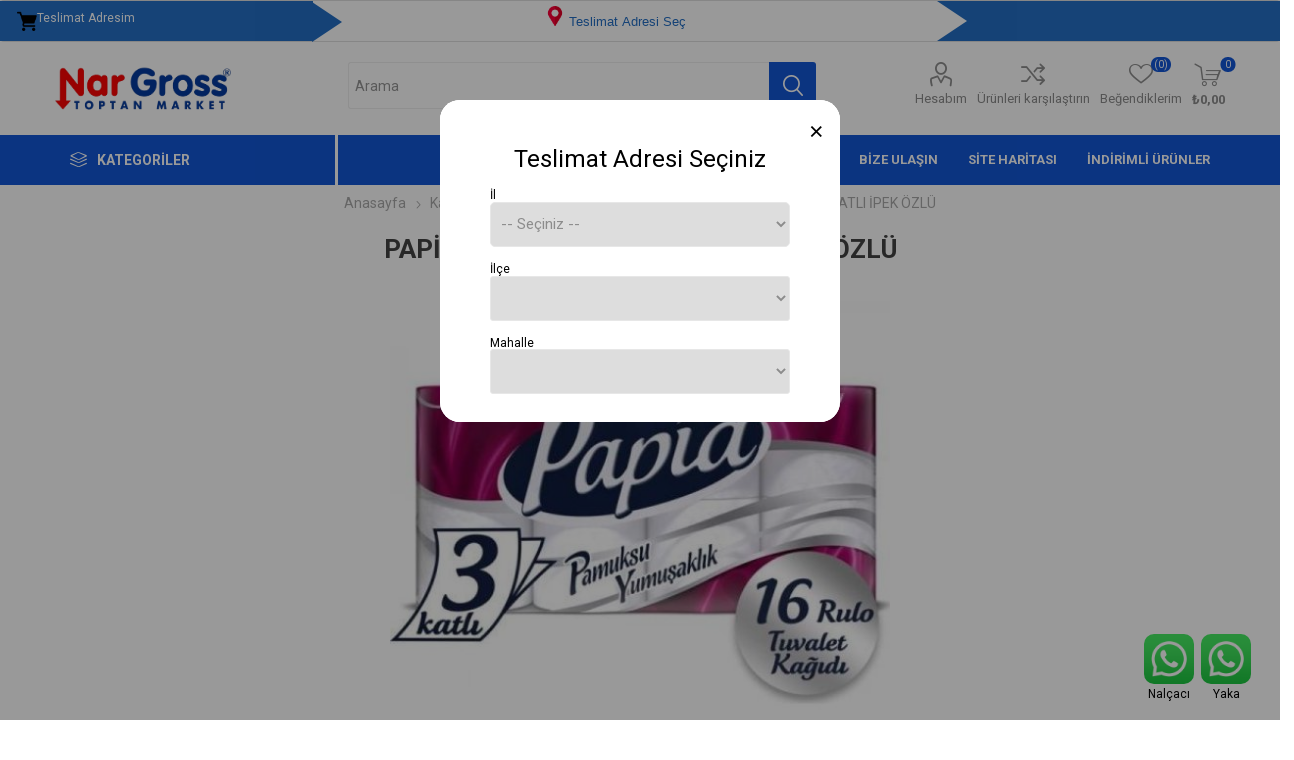

--- FILE ---
content_type: text/html; charset=utf-8
request_url: https://nargross.com/papia-tuvkagidi-16li-3-katli-ipek-ozlu-32746
body_size: 65395
content:
<!DOCTYPE html><html lang=tr dir=ltr class=html-product-details-page><head><title>Nar Gross. PAP&#x130;A TUV.KA&#x11E;IDI 16&#x27;LI 3 KATLI &#x130;PEK &#xD6;ZL&#xDC;</title><meta charset=UTF-8><meta name=description content=""><meta name=keywords content="PAPIA TUV.KAGIDI 16'LI 3 KATLI IPEK OZLU"><meta name=generator content=nopCommerce><meta name=viewport content="width=device-width, initial-scale=1.0, minimum-scale=1.0, maximum-scale=2.0"><link rel=preload as=font href=/Themes/Emporium/Content/icons/emporium-icons.woff crossorigin><link href="https://fonts.googleapis.com/css?family=Roboto:300,400,700&amp;subset=cyrillic-ext,greek-ext&amp;display=swap" rel=stylesheet><meta property=og:type content=product><meta property=og:title content="PAPİA TUV.KAĞIDI 16'LI 3 KATLI İPEK ÖZLÜ"><meta property=og:description content=""><meta property=og:image content=https://nargross.com/images/thumbs/0004956_papia-tuvkagidi-16-li-3-katli-ipek-ozlu_510.jpg><meta property=og:image:url content=https://nargross.com/images/thumbs/0004956_papia-tuvkagidi-16-li-3-katli-ipek-ozlu_510.jpg><meta property=og:url content=https://nargross.com/papia-tuvkagidi-16li-3-katli-ipek-ozlu-32746><meta property=og:site_name content="Nalçacı Şube"><meta property=twitter:card content=summary><meta property=twitter:site content="Nalçacı Şube"><meta property=twitter:title content="PAPİA TUV.KAĞIDI 16'LI 3 KATLI İPEK ÖZLÜ"><meta property=twitter:description content=""><meta property=twitter:image content=https://nargross.com/images/thumbs/0004956_papia-tuvkagidi-16-li-3-katli-ipek-ozlu_510.jpg><meta property=twitter:url content=https://nargross.com/papia-tuvkagidi-16li-3-katli-ipek-ozlu-32746><link rel=stylesheet href="/css/Product.Head.styles.css?v=_ITHswpQUfIUu658kOpolNq66so"><style>.product-details-page .full-description{display:none}.product-details-page .ui-tabs .full-description{display:block}.product-details-page .tabhead-full-description{display:none}.product-details-page .product-specs-box{display:none}.product-details-page .ui-tabs .product-specs-box{display:block}.product-details-page .ui-tabs .product-specs-box .title{display:none}.product-details-page .product-no-reviews,.product-details-page .product-review-links{display:none}</style><link rel=apple-touch-icon sizes=180x180 href=/icons/icons_0/apple-touch-icon.png><link rel=icon type=image/png sizes=32x32 href=/icons/icons_0/favicon-32x32.png><link rel=icon type=image/png sizes=192x192 href=/icons/icons_0/android-chrome-192x192.png><link rel=icon type=image/png sizes=16x16 href=/icons/icons_0/favicon-16x16.png><link rel=manifest href=/icons/icons_0/site.webmanifest><link rel=mask-icon href=/icons/icons_0/safari-pinned-tab.svg color=#5bbad5><link rel="shortcut icon" href=/icons/icons_0/favicon.ico><meta name=msapplication-TileColor content=#2d89ef><meta name=msapplication-TileImage content=/icons/icons_0/mstile-144x144.png><meta name=msapplication-config content=/icons/icons_0/browserconfig.xml><meta name=theme-color content=#ffffff><body class=product-details-page-body><input name=__RequestVerificationToken type=hidden value=CfDJ8FXI7wE8MIVPidYBkLyMH5eR2-tJrAaPeuVEiDqr1v1P4CGnxOuGOkhGQ4bfZ30__XtgIgVCB3va_RsihKdoqSMBS0KakToyxqvZxr2bQjtljfgoFSdaE-nfEHNSQttEON8z6oO5xl-yeOAVd-xsPH0><div class=ajax-loading-block-window style=display:none></div><div id=dialog-notifications-success title=Bildirim style=display:none></div><div id=dialog-notifications-error title=Hata style=display:none></div><div id=dialog-notifications-warning title=Uyarı style=display:none></div><div id=bar-notification class=bar-notification-container data-close=Kapat></div><!--[if lte IE 8]><div style=clear:both;height:59px;text-align:center;position:relative><a href=http://www.microsoft.com/windows/internet-explorer/default.aspx target=_blank> <img src=/Themes/Emporium/Content/img/ie_warning.jpg height=42 width=820 alt="You are using an outdated browser. For a faster, safer browsing experience, upgrade for free today."> </a></div><![endif]--><div class=master-wrapper-page><div class=responsive-nav-wrapper-parent><div class=responsive-nav-wrapper><div class=menu-title><span>Menü</span></div><div class=search-wrap><span>Arama</span></div><div class=mobile-logo><a href="/" class=logo> <img alt="Nalçacı Şube" title="Nalçacı Şube" src=https://www.nargross.com/images/thumbs/0013592_nargross-logo.png></a></div><div class=shopping-cart-link></div><div class=personal-button id=header-links-opener><span>Kişisel menü</span></div></div></div><div class=header><html><head><meta name=viewport content="width=device-width, initial-scale=1"><style>h3{font-size:24px;font-weight:400}.close{color:#000;padding:1rem;margin:0 -22rem -1rem auto;background-color:transparent;border:0;-webkit-appearance:none;font-size:25px}.close:hover{background-color:#f00}.w3-container .w3-modal .w3-container .w3-cart .w3-tag{width:100% !important}.form-group{margin-top:0;margin-bottom:0;padding:0 !important}.card-body{padding:0 !important}#divBtnSubmit:hover{color:#fff !important}.div1{width:40px;height:40px;background:#246fc5;position:relative;border:.2px solid #246fc5}.div1:after{position:absolute;left:100%;top:0;width:0;height:0;border-top:20px solid transparent;border-left:30px solid #246fc5;border-bottom:20px solid transparent;content:''}.div3{width:80px;height:40px;background:#246fc5;position:relative}.div3:after{background:#246fc5;position:absolute;right:100%;top:0;width:0;height:0;border-top:20px solid transparent;border-left:30px solid #fff;border-bottom:20px solid transparent;content:''}.teslimat{margin-right:50px;margin-top:10px;background-color:transparent;color:#246fc5;border:none !important;white-space:normal}.div1{background-color:#246fc5;color:#fff;padding:9px 30px;text-align:right !important;display:flex}.div2_21{margin-top:-5px !important}@media only screen and (max-width:402px){.form-group{margin-top:0;margin-bottom:0;padding:0 !important}#teslim{display:none}.rowm{margin-right:-30px !important;margin-left:0 !important}.div1{width:24% !important;font-size:10px !important}.div2{width:45% !important}.div3{width:24% !important}.div2_21{text-align:center;width:100% !important;font-size:2vw;padding-top:0;margin-top:0 !important}.teslimat{margin-right:0 !important}.secim1{margin-top:20px !important}.secim2{margin-top:5px !important}.col-md-11{padding-right:0 !important;padding-left:0 !important}.div1>.iconify{display:none}}@media only screen and (min-width:403px) and (max-width:470px){.form-group{margin-top:0;margin-bottom:-5px;padding:0 !important}#teslim{display:none}.rowm{margin-right:0 !important;margin-left:0 !important}.div1{width:25% !important;font-size:10px !important}.div2{width:50% !important}.div3{width:25% !important}.div2_21{text-align:center;width:100% !important;font-size:3vw;padding-top:0;margin-top:0 !important}.teslimat{margin-right:0 !important}.secim1{margin-top:20px !important}.secim2{margin-top:5px !important}.col-md-11{padding-right:0 !important;padding-left:0 !important}.div1>.iconify{display:none}.iconify{width:12px !important}}@media only screen and (min-width:471px) and (max-width:630px){.form-group{padding:0}#teslim{display:none}.rowm{margin-right:0 !important;margin-left:0 !important}.div1{width:20% !important;font-size:10px !important}.div2{width:60% !important}.div3{width:20% !important}.div2_21{text-align:center;width:100% !important;font-size:2vw;margin-top:0 !important}.secim1{margin-top:20px !important}.secim2{margin-top:5px !important}.teslimat{margin-right:0 !important}.col-md-11{padding-right:0 !important;padding-left:0 !important}.div1>.iconify{display:none}.iconify{width:12px !important}}@media only screen and (min-width:631px) and (max-width:900px){.form-group{padding:0}.col-md-11{padding-right:0 !important;padding-left:0 !important}.rowm{margin-right:0 !important;margin-left:0 !important}.div1{width:20% !important;font-size:10px !important}.div2{width:60% !important}.div3{width:20% !important}.div2_21{text-align:center;width:100% !important;font-size:2vw}.secim1{margin-top:20px !important}.secim2{margin-top:5px !important}.teslimat{margin-right:0 !important}#teslim{font-size:2vw}}</style><body><div class=content><div class=form-horizontal><div class=cards-group><div class="card card-default"><div class=card-body><div class="form-group rowm" style=padding:15px><div class="col-md-3 div1"><img src=/icons/samples/delivery.png class=iconify> <span id=teslim>Teslimat Adresim</span></div><div class="col-md-6 div2"><div class=div2_2><div class=div2_21 style=text-align:center><button type=button class="w3-round-xxlarge teslimat secim1" onclick="document.getElementById(&#34;modal01&#34;).style.display=&#34;block&#34;"> &nbsp; <img src=/icons/samples/location.png class=iconify>&nbsp;Teslimat Adresi Se&#xE7;&nbsp;&nbsp; </button></div></div></div><div class="col-md-3 div3"></div></div></div></div></div></div></div><div class=w3-container><div id=modal01 style=z-index:9999 class=w3-modal><div class="w3-modal-content w3-card-4 w3-animate-zoom" style=max-width:400px;border-radius:20px><div class="w3-col w3-display-topmiddle" style=background-color:#fff;border-radius:20px><header class="w3-container w3-teal" style=text-align:center;background-color:#fff!important;color:#000;border-top-left-radius:20px;border-top-right-radius:20px><button type=button class=close onclick=TurnOffModal() aria-label=Close> <span aria-hidden=true>×</span> </button><h3>Teslimat Adresi Seçiniz</h3></header><br><div class=w3-container><div class="w3-cart-4 w3-center" style=margin-right:50px;margin-left:50px><label class="w3-tag w3-light-grey">İl</label><div id=viewCities><select id=selectCity style=width:100%;border-radius:5px onchange=GetDistricts(this) required class="select2 selectCity"><option disabled selected value=-1>-- Se&#xE7;iniz --<option value=76>Konya</select></div><br> <label class="w3-tag w3-light-grey">İlçe</label><div id=partialViewDistrict><select style=width:100% id=selectDistrict0 class=selectDistrict onchange=GetNeighborhoods(this,0) required></select></div><br> <label class="w3-tag w3-light-grey">Mahalle</label><div id=partialViewNeighborhood><select style=width:100% id=selectNeighborhood0 class=selectNeighborhood onchange=GetButton(0) required></select></div><br><div id=divBtnSubmit style=text-align-last:center></div></div></div><br></div></div></div></div><div class=header-upper><div class=header-selectors-wrapper></div></div><div class=header-lower><div class=header-logo><a href="/" class=logo> <img alt="Nalçacı Şube" title="Nalçacı Şube" src=https://www.nargross.com/images/thumbs/0013592_nargross-logo.png></a></div><div class="search-box store-search-box"><div class=close-side-menu><span class=close-side-menu-text>Arama </span> <span class=close-side-menu-btn>Kapat</span></div><form method=get id=small-search-box-form action=/search><input type=text class=search-box-text id=small-searchterms autocomplete=off name=q placeholder="Arama " aria-label="Arama mağazası"> <button type=submit class="button-1 search-box-button">Arama</button></form></div><div class=header-links-wrapper><div class=header-links><ul><li><a href=/customer/info class="ico-account opener" data-loginurl=/login>Hesabım</a><div class=profile-menu-box><div class=close-side-menu><span class=close-side-menu-text>Hesabım</span> <span class=close-side-menu-btn>Kapat</span></div><div class=header-form-holder><a href="/register?returnUrl=%2Fpapia-tuvkagidi-16li-3-katli-ipek-ozlu-32746" class=ico-register>Kayıt ol</a> <a href="/login?returnUrl=%2Fpapia-tuvkagidi-16li-3-katli-ipek-ozlu-32746" class=ico-login>Oturum aç</a></div></div><li><a href=/compareproducts class=ico-compare>Ürünleri karşılaştırın</a><li><a href=/wishlist class=ico-wishlist> <span class=wishlist-label>Beğendiklerim</span> <span class=wishlist-qty>(0)</span> </a></ul><div class=mobile-flyout-wrapper><div class=close-side-menu><span class=close-side-menu-text>Sepet</span> <span class=close-side-menu-btn>Kapat</span></div><div id=flyout-cart class=flyout-cart data-removeitemfromcarturl=/EmporiumTheme/RemoveItemFromCart data-flyoutcarturl=/EmporiumTheme/FlyoutShoppingCart><div id=topcartlink><a href=/cart class=ico-cart> <span class=cart-qty>0</span> <span class=cart-label> &#x20BA;0,00 </span> </a></div><div class=mini-shopping-cart><div class=flyout-cart-scroll-area><p>Alışveriş sepetinizde ürün yok.</div></div></div></div></div></div></div><div class=header-menu-parent><div class="header-menu categories-in-side-panel"><div class=category-navigation-list-wrapper><span class=category-navigation-title>Kategoriler</span><ul class="category-navigation-list sticky-flyout"></ul></div><div class=close-menu><span class=close-menu-text>Menü</span> <span class=close-menu-btn>Kapat</span></div><ul class=mega-menu data-isrtlenabled=false data-enableclickfordropdown=false><li class="mega-menu-categories root-category-items"><a href=/manav>Manav</a><li class="has-sublist mega-menu-categories root-category-items"><a class=with-subcategories href=/sarkuteri>&#x15E;ark&#xFC;teri</a><div class=plus-button></div><div class=sublist-wrap><ul class=sublist><li class=back-button><span>Back</span><li><a class=lastLevelCategory href=/sut title=Süt><span>S&#xFC;t</span></a><li><a class=lastLevelCategory href=/yogurt title=Yoğurt><span>Yo&#x11F;urt</span></a><li><a class=lastLevelCategory href=/peynir title=Peynir><span>Peynir</span></a><li><a class=lastLevelCategory href=/tereyag title=Tereyağ><span>Tereya&#x11F;</span></a><li><a class=lastLevelCategory href=/yumurta title=Yumurta><span>Yumurta</span></a><li><a class=lastLevelCategory href=/zeytin title=Zeytin><span>Zeytin</span></a><li><a class=lastLevelCategory href=/sutlu-tatlilar title="Sütlü Tatlılar"><span>S&#xFC;tl&#xFC; Tatl&#x131;lar</span></a><li><a class=lastLevelCategory href=/kahvaltilik title=Kahvaltılık><span>Kahvalt&#x131;l&#x131;k</span></a><li><a class=lastLevelCategory href=/et-ve-tavuk-urunleri title="Et ve Tavuk Ürünleri"><span>Et ve Tavuk &#xDC;r&#xFC;nleri</span></a><li><a class=lastLevelCategory href=/ballar title=Ballar><span>Ballar</span></a><li><a class=lastLevelCategory href=/pekmez-tahin title="Pekmez  &amp; Tahin"><span>Pekmez &amp; Tahin</span></a><li><a class=lastLevelCategory href=/dondurulmus-urunler title="Dondurulmuş Ürünler"><span>Dondurulmu&#x15F; &#xDC;r&#xFC;nler</span></a></ul></div><li class="has-sublist mega-menu-categories root-category-items"><a class=with-subcategories href=/temel-gida>Temel G&#x131;da</a><div class=plus-button></div><div class=sublist-wrap><ul class=sublist><li class=back-button><span>Back</span><li><a class=lastLevelCategory href=/sivi-yag title="Sıvı Yağ"><span>S&#x131;v&#x131; Ya&#x11F;</span></a><li><a class=lastLevelCategory href=/bakliyat-makarna title="Bakliyat &amp; Makarna"><span>Bakliyat &amp; Makarna</span></a><li><a class=lastLevelCategory href=/corba-bulyon title=Çorba,Bulyon><span>&#xC7;orba,Bulyon</span></a><li><a class=lastLevelCategory href=/konserve-salca title="Konserve &amp; Salça"><span>Konserve &amp; Sal&#xE7;a</span></a><li><a class=lastLevelCategory href=/unlu-mamuller title="Unlu Mamüller"><span>Unlu Mam&#xFC;ller</span></a><li><a class=lastLevelCategory href=/tuz-baharat title="Tuz &amp; Baharat"><span>Tuz &amp; Baharat</span></a><li><a class=lastLevelCategory href=/pasta-malzemeleri title="Pasta Malzemeleri"><span>Pasta Malzemeleri</span></a><li><a class=lastLevelCategory href=/toz-gidalar title="Toz Gıdalar"><span>Toz G&#x131;dalar</span></a><li><a class=lastLevelCategory href=/ketcap title=Ketçap><span>Ket&#xE7;ap</span></a><li><a class=lastLevelCategory href=/sekerler title=Şekerler><span>&#x15E;ekerler</span></a><li><a class=lastLevelCategory href=/sirke-soslar title="Sirke &amp; Soslar"><span>Sirke &amp; Soslar</span></a><li><a class=lastLevelCategory href=/un title=Un><span>Un</span></a></ul></div><li class="has-sublist mega-menu-categories root-category-items"><a class=with-subcategories href=/icecek>&#x130;&#xE7;ecek</a><div class=plus-button></div><div class=sublist-wrap><ul class=sublist><li class=back-button><span>Back</span><li><a class=lastLevelCategory href=/gazli-icecek title="Gazlı İçecek"><span>Gazl&#x131; &#x130;&#xE7;ecek</span></a><li><a class=lastLevelCategory href=/gazsiz-icecek title="Gazsız İçecek"><span>Gazs&#x131;z &#x130;&#xE7;ecek</span></a><li><a class=lastLevelCategory href=/cay-kahve title=Çay,Kahve><span>&#xC7;ay,Kahve</span></a></ul></div><li class="has-sublist mega-menu-categories root-category-items"><a class=with-subcategories href=/biskuvi-cikolata>Bisk&#xFC;vi &amp; &#xC7;ikolata</a><div class=plus-button></div><div class=sublist-wrap><ul class=sublist><li class=back-button><span>Back</span><li><a class=lastLevelCategory href=/ulker title=Ülker><span>&#xDC;lker</span></a><li><a class=lastLevelCategory href=/eti title=Eti><span>Eti</span></a><li><a class=lastLevelCategory href=/nestle title=Nestle><span>Nestle</span></a><li><a class=lastLevelCategory href=/solen title=Şölen><span>&#x15E;&#xF6;len</span></a><li><a class=lastLevelCategory href=/torku title=Torku><span>Torku</span></a></ul></div><li class="mega-menu-categories root-category-items"><a href=/kuruyemis>Kuruyemi&#x15F;</a><li class="has-sublist mega-menu-categories root-category-items"><a class=with-subcategories href=/atistirmaliklar>At&#x131;&#x15F;t&#x131;rmal&#x131;klar</a><div class=plus-button></div><div class=sublist-wrap><ul class=sublist><li class=back-button><span>Back</span><li><a class=lastLevelCategory href=/cips title=Cips><span>Cips</span></a><li><a class=lastLevelCategory href=/sekerlemeler title=Şekerlemeler><span>&#x15E;ekerlemeler</span></a></ul></div><li class="has-sublist mega-menu-categories root-category-items"><a class=with-subcategories href=/bebek>Bebek</a><div class=plus-button></div><div class=sublist-wrap><ul class=sublist><li class=back-button><span>Back</span><li><a class=lastLevelCategory href=/bebek-mamalari title="Bebek Mamaları"><span>Bebek Mamalar&#x131;</span></a><li><a class=lastLevelCategory href=/bebek-bezleri title="Bebek Bezleri"><span>Bebek Bezleri</span></a><li><a class=lastLevelCategory href=/bebek-urunleri title="Bebek Ürünleri"><span>Bebek &#xDC;r&#xFC;nleri</span></a></ul></div><li class="has-sublist mega-menu-categories root-category-items"><a class=with-subcategories href=/temizlik>Temizlik</a><div class=plus-button></div><div class=sublist-wrap><ul class=sublist><li class=back-button><span>Back</span><li><a class=lastLevelCategory href=/camasir-yikama title="Çamaşır Yıkama"><span>&#xC7;ama&#x15F;&#x131;r Y&#x131;kama</span></a><li><a class=lastLevelCategory href=/bulasik-yikama title="Bulaşık Yıkama"><span>Bula&#x15F;&#x131;k Y&#x131;kama</span></a><li><a class=lastLevelCategory href=/ev-temizleyiciler title="Ev Temizleyiciler"><span>Ev Temizleyiciler</span></a></ul></div><li class="has-sublist mega-menu-categories root-category-items"><a class=with-subcategories href=/kagit-kozmetik>Ka&#x11F;&#x131;t &amp; Kozmetik</a><div class=plus-button></div><div class=sublist-wrap><ul class=sublist><li class=back-button><span>Back</span><li><a class=lastLevelCategory href=/kagit-urunleri title="Kağıt Ürünleri"><span>Ka&#x11F;&#x131;t &#xDC;r&#xFC;nleri</span></a><li><a class=lastLevelCategory href=/agiz-bakim title="Ağız Bakım"><span>A&#x11F;&#x131;z Bak&#x131;m</span></a><li><a class=lastLevelCategory href=/sac-bakim title="Saç Bakım"><span>Sa&#xE7; Bak&#x131;m</span></a><li><a class=lastLevelCategory href=/tiras-malzemeleri title="Tıraş Malzemeleri"><span>T&#x131;ra&#x15F; Malzemeleri</span></a><li><a class=lastLevelCategory href=/vucut-el-bakim title="Vücut,El Bakım"><span>V&#xFC;cut,El Bak&#x131;m</span></a><li><a class=lastLevelCategory href=/parfum-kolonya title=Parfüm,Kolonya><span>Parf&#xFC;m,Kolonya</span></a><li><a class=lastLevelCategory href=/agdalar title=Ağdalar><span>A&#x11F;dalar</span></a><li><a class=lastLevelCategory href=/banyo-sabunlari title="Banyo Sabunları"><span>Banyo Sabunlar&#x131;</span></a><li><a class=lastLevelCategory href=/el-sabunlari title="El Sabunları"><span>El Sabunlar&#x131;</span></a><li><a class=lastLevelCategory href=/hijyenik-pedler title="Hijyenik Pedler"><span>Hijyenik Pedler</span></a><li><a class=lastLevelCategory href=/oda-kokulari title="Oda Kokuları"><span>Oda Kokular&#x131;</span></a><li><a class=lastLevelCategory href=/maske-eldiven title=Maske,Eldiven><span>Maske,Eldiven</span></a></ul></div><li class="has-sublist mega-menu-categories root-category-items"><a class=with-subcategories href=/gida-disi>G&#x131;da d&#x131;&#x15F;&#x131;</a><div class=plus-button></div><div class=sublist-wrap><ul class=sublist><li class=back-button><span>Back</span><li><a class=lastLevelCategory href=/ampuller title=Ampüller><span>Amp&#xFC;ller</span></a><li><a class=lastLevelCategory href=/ayakkabi-urunleri title="Ayakkabı Ürünleri"><span>Ayakkab&#x131; &#xDC;r&#xFC;nleri</span></a><li><a class=lastLevelCategory href=/bardaklar title=Bardaklar><span>Bardaklar</span></a><li><a class=lastLevelCategory href=/cakmaklar title=Çakmaklar><span>&#xC7;akmaklar</span></a><li><a class=lastLevelCategory href=/sunger-bez title=Sünger,Bez><span>S&#xFC;nger,Bez</span></a><li><a class=lastLevelCategory href=/zuccaciye title=Züccaciye><span>Z&#xFC;ccaciye</span></a><li><a class=lastLevelCategory href=/piller title=Piller><span>Piller</span></a><li><a class=lastLevelCategory href=/corap title=Çorap><span>&#xC7;orap</span></a><li><a class=lastLevelCategory href=/posetler-buzdolabi-cop title=Poşetler(Buzdolabı,Çöp)><span>Po&#x15F;etler(Buzdolab&#x131;,&#xC7;&#xF6;p)</span></a></ul></div><li class="mega-menu-categories root-category-items"><a href=/pet-shop>Pet Shop</a><li><a href="/" title=Anasayfa><span> Anasayfa</span></a><li><a href=/customer/info title=Hesabım><span> Hesab&#x131;m</span></a><li><a href=/contactus title="Bize Ulaşın"><span> Bize Ula&#x15F;&#x131;n</span></a><li class=20><a href=/sitemap title="Site haritası"><span> Site haritas&#x131;</span></a><li class="mega-menu-categories root-category-items"><a href=/organik-yoresel-urunler>Organik &amp; Y&#xF6;resel &#xDC;r&#xFC;nler</a><li class="with-dropdown-in-grid root-category-items"><a href=/asurelik><span>A&#x15F;urelik</span></a><div class=plus-button></div><li class="with-dropdown-in-grid root-category-items"><a href=/bayram-sekeri><span>Bayram &#x15E;ekeri</span></a><div class=plus-button></div><li><a href="https://nargross.com/search?q=KAM-74" title="İndirimli Ürünler"><span> &#x130;ndirimli &#xDC;r&#xFC;nler</span></a></ul><ul class=mega-menu-responsive><li class=all-categories><span class=labelfornextplusbutton>Kategoriler</span><div class=plus-button></div><div class=sublist-wrap><ul class=sublist><li class=back-button><span>Geri</span><li class="mega-menu-categories root-category-items"><a href=/manav>Manav</a><li class="has-sublist mega-menu-categories root-category-items"><a class=with-subcategories href=/sarkuteri>&#x15E;ark&#xFC;teri</a><div class=plus-button></div><div class=sublist-wrap><ul class=sublist><li class=back-button><span>Back</span><li><a class=lastLevelCategory href=/sut title=Süt><span>S&#xFC;t</span></a><li><a class=lastLevelCategory href=/yogurt title=Yoğurt><span>Yo&#x11F;urt</span></a><li><a class=lastLevelCategory href=/peynir title=Peynir><span>Peynir</span></a><li><a class=lastLevelCategory href=/tereyag title=Tereyağ><span>Tereya&#x11F;</span></a><li><a class=lastLevelCategory href=/yumurta title=Yumurta><span>Yumurta</span></a><li><a class=lastLevelCategory href=/zeytin title=Zeytin><span>Zeytin</span></a><li><a class=lastLevelCategory href=/sutlu-tatlilar title="Sütlü Tatlılar"><span>S&#xFC;tl&#xFC; Tatl&#x131;lar</span></a><li><a class=lastLevelCategory href=/kahvaltilik title=Kahvaltılık><span>Kahvalt&#x131;l&#x131;k</span></a><li><a class=lastLevelCategory href=/et-ve-tavuk-urunleri title="Et ve Tavuk Ürünleri"><span>Et ve Tavuk &#xDC;r&#xFC;nleri</span></a><li><a class=lastLevelCategory href=/ballar title=Ballar><span>Ballar</span></a><li><a class=lastLevelCategory href=/pekmez-tahin title="Pekmez  &amp; Tahin"><span>Pekmez &amp; Tahin</span></a><li><a class=lastLevelCategory href=/dondurulmus-urunler title="Dondurulmuş Ürünler"><span>Dondurulmu&#x15F; &#xDC;r&#xFC;nler</span></a></ul></div><li class="has-sublist mega-menu-categories root-category-items"><a class=with-subcategories href=/temel-gida>Temel G&#x131;da</a><div class=plus-button></div><div class=sublist-wrap><ul class=sublist><li class=back-button><span>Back</span><li><a class=lastLevelCategory href=/sivi-yag title="Sıvı Yağ"><span>S&#x131;v&#x131; Ya&#x11F;</span></a><li><a class=lastLevelCategory href=/bakliyat-makarna title="Bakliyat &amp; Makarna"><span>Bakliyat &amp; Makarna</span></a><li><a class=lastLevelCategory href=/corba-bulyon title=Çorba,Bulyon><span>&#xC7;orba,Bulyon</span></a><li><a class=lastLevelCategory href=/konserve-salca title="Konserve &amp; Salça"><span>Konserve &amp; Sal&#xE7;a</span></a><li><a class=lastLevelCategory href=/unlu-mamuller title="Unlu Mamüller"><span>Unlu Mam&#xFC;ller</span></a><li><a class=lastLevelCategory href=/tuz-baharat title="Tuz &amp; Baharat"><span>Tuz &amp; Baharat</span></a><li><a class=lastLevelCategory href=/pasta-malzemeleri title="Pasta Malzemeleri"><span>Pasta Malzemeleri</span></a><li><a class=lastLevelCategory href=/toz-gidalar title="Toz Gıdalar"><span>Toz G&#x131;dalar</span></a><li><a class=lastLevelCategory href=/ketcap title=Ketçap><span>Ket&#xE7;ap</span></a><li><a class=lastLevelCategory href=/sekerler title=Şekerler><span>&#x15E;ekerler</span></a><li><a class=lastLevelCategory href=/sirke-soslar title="Sirke &amp; Soslar"><span>Sirke &amp; Soslar</span></a><li><a class=lastLevelCategory href=/un title=Un><span>Un</span></a></ul></div><li class="has-sublist mega-menu-categories root-category-items"><a class=with-subcategories href=/icecek>&#x130;&#xE7;ecek</a><div class=plus-button></div><div class=sublist-wrap><ul class=sublist><li class=back-button><span>Back</span><li><a class=lastLevelCategory href=/gazli-icecek title="Gazlı İçecek"><span>Gazl&#x131; &#x130;&#xE7;ecek</span></a><li><a class=lastLevelCategory href=/gazsiz-icecek title="Gazsız İçecek"><span>Gazs&#x131;z &#x130;&#xE7;ecek</span></a><li><a class=lastLevelCategory href=/cay-kahve title=Çay,Kahve><span>&#xC7;ay,Kahve</span></a></ul></div><li class="has-sublist mega-menu-categories root-category-items"><a class=with-subcategories href=/biskuvi-cikolata>Bisk&#xFC;vi &amp; &#xC7;ikolata</a><div class=plus-button></div><div class=sublist-wrap><ul class=sublist><li class=back-button><span>Back</span><li><a class=lastLevelCategory href=/ulker title=Ülker><span>&#xDC;lker</span></a><li><a class=lastLevelCategory href=/eti title=Eti><span>Eti</span></a><li><a class=lastLevelCategory href=/nestle title=Nestle><span>Nestle</span></a><li><a class=lastLevelCategory href=/solen title=Şölen><span>&#x15E;&#xF6;len</span></a><li><a class=lastLevelCategory href=/torku title=Torku><span>Torku</span></a></ul></div><li class="mega-menu-categories root-category-items"><a href=/kuruyemis>Kuruyemi&#x15F;</a><li class="has-sublist mega-menu-categories root-category-items"><a class=with-subcategories href=/atistirmaliklar>At&#x131;&#x15F;t&#x131;rmal&#x131;klar</a><div class=plus-button></div><div class=sublist-wrap><ul class=sublist><li class=back-button><span>Back</span><li><a class=lastLevelCategory href=/cips title=Cips><span>Cips</span></a><li><a class=lastLevelCategory href=/sekerlemeler title=Şekerlemeler><span>&#x15E;ekerlemeler</span></a></ul></div><li class="has-sublist mega-menu-categories root-category-items"><a class=with-subcategories href=/bebek>Bebek</a><div class=plus-button></div><div class=sublist-wrap><ul class=sublist><li class=back-button><span>Back</span><li><a class=lastLevelCategory href=/bebek-mamalari title="Bebek Mamaları"><span>Bebek Mamalar&#x131;</span></a><li><a class=lastLevelCategory href=/bebek-bezleri title="Bebek Bezleri"><span>Bebek Bezleri</span></a><li><a class=lastLevelCategory href=/bebek-urunleri title="Bebek Ürünleri"><span>Bebek &#xDC;r&#xFC;nleri</span></a></ul></div><li class="has-sublist mega-menu-categories root-category-items"><a class=with-subcategories href=/temizlik>Temizlik</a><div class=plus-button></div><div class=sublist-wrap><ul class=sublist><li class=back-button><span>Back</span><li><a class=lastLevelCategory href=/camasir-yikama title="Çamaşır Yıkama"><span>&#xC7;ama&#x15F;&#x131;r Y&#x131;kama</span></a><li><a class=lastLevelCategory href=/bulasik-yikama title="Bulaşık Yıkama"><span>Bula&#x15F;&#x131;k Y&#x131;kama</span></a><li><a class=lastLevelCategory href=/ev-temizleyiciler title="Ev Temizleyiciler"><span>Ev Temizleyiciler</span></a></ul></div><li class="has-sublist mega-menu-categories root-category-items"><a class=with-subcategories href=/kagit-kozmetik>Ka&#x11F;&#x131;t &amp; Kozmetik</a><div class=plus-button></div><div class=sublist-wrap><ul class=sublist><li class=back-button><span>Back</span><li><a class=lastLevelCategory href=/kagit-urunleri title="Kağıt Ürünleri"><span>Ka&#x11F;&#x131;t &#xDC;r&#xFC;nleri</span></a><li><a class=lastLevelCategory href=/agiz-bakim title="Ağız Bakım"><span>A&#x11F;&#x131;z Bak&#x131;m</span></a><li><a class=lastLevelCategory href=/sac-bakim title="Saç Bakım"><span>Sa&#xE7; Bak&#x131;m</span></a><li><a class=lastLevelCategory href=/tiras-malzemeleri title="Tıraş Malzemeleri"><span>T&#x131;ra&#x15F; Malzemeleri</span></a><li><a class=lastLevelCategory href=/vucut-el-bakim title="Vücut,El Bakım"><span>V&#xFC;cut,El Bak&#x131;m</span></a><li><a class=lastLevelCategory href=/parfum-kolonya title=Parfüm,Kolonya><span>Parf&#xFC;m,Kolonya</span></a><li><a class=lastLevelCategory href=/agdalar title=Ağdalar><span>A&#x11F;dalar</span></a><li><a class=lastLevelCategory href=/banyo-sabunlari title="Banyo Sabunları"><span>Banyo Sabunlar&#x131;</span></a><li><a class=lastLevelCategory href=/el-sabunlari title="El Sabunları"><span>El Sabunlar&#x131;</span></a><li><a class=lastLevelCategory href=/hijyenik-pedler title="Hijyenik Pedler"><span>Hijyenik Pedler</span></a><li><a class=lastLevelCategory href=/oda-kokulari title="Oda Kokuları"><span>Oda Kokular&#x131;</span></a><li><a class=lastLevelCategory href=/maske-eldiven title=Maske,Eldiven><span>Maske,Eldiven</span></a></ul></div><li class="has-sublist mega-menu-categories root-category-items"><a class=with-subcategories href=/gida-disi>G&#x131;da d&#x131;&#x15F;&#x131;</a><div class=plus-button></div><div class=sublist-wrap><ul class=sublist><li class=back-button><span>Back</span><li><a class=lastLevelCategory href=/ampuller title=Ampüller><span>Amp&#xFC;ller</span></a><li><a class=lastLevelCategory href=/ayakkabi-urunleri title="Ayakkabı Ürünleri"><span>Ayakkab&#x131; &#xDC;r&#xFC;nleri</span></a><li><a class=lastLevelCategory href=/bardaklar title=Bardaklar><span>Bardaklar</span></a><li><a class=lastLevelCategory href=/cakmaklar title=Çakmaklar><span>&#xC7;akmaklar</span></a><li><a class=lastLevelCategory href=/sunger-bez title=Sünger,Bez><span>S&#xFC;nger,Bez</span></a><li><a class=lastLevelCategory href=/zuccaciye title=Züccaciye><span>Z&#xFC;ccaciye</span></a><li><a class=lastLevelCategory href=/piller title=Piller><span>Piller</span></a><li><a class=lastLevelCategory href=/corap title=Çorap><span>&#xC7;orap</span></a><li><a class=lastLevelCategory href=/posetler-buzdolabi-cop title=Poşetler(Buzdolabı,Çöp)><span>Po&#x15F;etler(Buzdolab&#x131;,&#xC7;&#xF6;p)</span></a></ul></div><li class="mega-menu-categories root-category-items"><a href=/pet-shop>Pet Shop</a><li class="mega-menu-categories root-category-items"><a href=/organik-yoresel-urunler>Organik &amp; Y&#xF6;resel &#xDC;r&#xFC;nler</a><li class="mega-menu-categories root-category-items"><a href=/asurelik>A&#x15F;urelik</a><li class="mega-menu-categories root-category-items"><a href=/bayram-sekeri>Bayram &#x15E;ekeri</a></ul></div><li><a href="/" title=Anasayfa><span> Anasayfa</span></a><li><a href=/customer/info title=Hesabım><span> Hesab&#x131;m</span></a><li><a href=/contactus title="Bize Ulaşın"><span> Bize Ula&#x15F;&#x131;n</span></a><li class=20><a href=/sitemap title="Site haritası"><span> Site haritas&#x131;</span></a><li><a href="https://nargross.com/search?q=KAM-74" title="İndirimli Ürünler"><span> &#x130;ndirimli &#xDC;r&#xFC;nler</span></a></ul><div class=mobile-menu-items></div></div></div></div><div class=overlayOffCanvas></div><div class=master-wrapper-content><div class=quickViewData data-productselector=.product-item data-productselectorchild=.btn-wrapper data-retrievequickviewurl=/quickviewdata data-quickviewbuttontext=Görüntüle data-quickviewbuttontitle=Görüntüle data-isquickviewpopupdraggable=True data-enablequickviewpopupoverlay=True data-accordionpanelsheightstyle=content data-getquickviewbuttonroute=/getquickviewbutton></div><div class=master-column-wrapper><div class=center-1><div class="page product-details-page"><div class=page-body><form method=post id=product-details-form action=/papia-tuvkagidi-16li-3-katli-ipek-ozlu-32746><div itemscope itemtype=http://schema.org/Product><meta itemprop=name content="PAPİA TUV.KAĞIDI 16'LI 3 KATLI İPEK ÖZLÜ"><meta itemprop=sku content=32746><meta itemprop=gtin content=8690536026210><meta itemprop=mpn content=""><meta itemprop=description><meta itemprop=image content=https://nargross.com/images/thumbs/0004956_papia-tuvkagidi-16-li-3-katli-ipek-ozlu_510.jpg><div itemprop=offers itemscope itemtype=http://schema.org/Offer><meta itemprop=url content=https://nargross.com/papia-tuvkagidi-16li-3-katli-ipek-ozlu-32746><meta itemprop=price content=159.95><meta itemprop=priceCurrency content=TRY><meta itemprop=priceValidUntil><meta itemprop=availability content=http://schema.org/InStock></div><div itemprop=review itemscope itemtype=http://schema.org/Review><meta itemprop=author content=ALL><meta itemprop=url content=/productreviews/4288></div></div><div data-productid=4288><div class=product-essential><div class=mobile-name-holder></div><div class=mobile-prev-next-holder></div><input type=hidden class=cloudZoomAdjustPictureOnProductAttributeValueChange data-productid=4288 data-isintegratedbywidget=true> <input type=hidden class=cloudZoomEnableClickToZoom><div class="gallery sevenspikes-cloudzoom-gallery"><div class=picture-wrapper><div class=picture id=sevenspikes-cloud-zoom data-zoomwindowelementid=cloudZoomWindowElement data-selectoroftheparentelementofthecloudzoomwindow=.overview data-defaultimagecontainerselector=".product-essential .gallery" data-zoom-window-width=244 data-zoom-window-height=257><a href=https://nargross.com/images/thumbs/0004956_papia-tuvkagidi-16-li-3-katli-ipek-ozlu.jpg data-full-image-url=https://nargross.com/images/thumbs/0004956_papia-tuvkagidi-16-li-3-katli-ipek-ozlu.jpg class=picture-link id=zoom1> <img src=https://nargross.com/images/thumbs/0004956_papia-tuvkagidi-16-li-3-katli-ipek-ozlu_510.jpg alt="PAPİA TUV.KAĞIDI 16'LI 3 KATLI İPEK ÖZLÜ. ürün görseli" class=cloudzoom id=cloudZoomImage itemprop=image data-cloudzoom="appendSelector: '.picture-wrapper', zoomOffsetX: -6, zoomOffsetY: 0, autoInside: 850, tintOpacity: 0, zoomWidth: 244, zoomHeight: 257, easing: 3, touchStartDelay: true, zoomFlyOut: false, disableZoom: 'auto'"> </a></div></div></div><div class=overview><div class=prev-next-holder></div><div class=breadcrumb><ul itemscope itemtype=http://schema.org/BreadcrumbList><li><span> <a href="/"> <span>Anasayfa</span> </a> </span> <span class=delimiter>/</span><li itemprop=itemListElement itemscope itemtype=http://schema.org/ListItem><a href=/kagit-kozmetik itemprop=item> <span itemprop=name>Ka&#x11F;&#x131;t &amp; Kozmetik</span> </a> <span class=delimiter>/</span><meta itemprop=position content=1><li itemprop=itemListElement itemscope itemtype=http://schema.org/ListItem><a href=/kagit-urunleri itemprop=item> <span itemprop=name>Ka&#x11F;&#x131;t &#xDC;r&#xFC;nleri</span> </a> <span class=delimiter>/</span><meta itemprop=position content=2><li itemprop=itemListElement itemscope itemtype=http://schema.org/ListItem><strong class=current-item itemprop=name>PAP&#x130;A TUV.KA&#x11E;IDI 16&#x27;LI 3 KATLI &#x130;PEK &#xD6;ZL&#xDC;</strong> <span itemprop=item itemscope itemtype=http://schema.org/Thing id=/papia-tuvkagidi-16li-3-katli-ipek-ozlu-32746> </span><meta itemprop=position content=3></ul></div><div class=product-name><h1>PAP&#x130;A TUV.KA&#x11E;IDI 16&#x27;LI 3 KATLI &#x130;PEK &#xD6;ZL&#xDC;</h1></div><div class=reviews-and-compare><div class=product-reviews-overview><div class=product-review-box><div class=rating><div style=width:0%></div></div></div><div class=product-no-reviews><a href=/productreviews/4288>Bu ürünü ilk yorumlayan siz olun</a></div></div><div class=compare-products><button type=button class="button-2 add-to-compare-list-button" onclick="return AjaxCart.addproducttocomparelist(&#34;/compareproducts/add/4288&#34;),!1">Karşılaştırma listesine ekle</button></div></div><div class=additional-details><div class=sku><span class=label>SKU:</span> <span class=value id=sku-4288>32746</span></div></div><div class=attributes-wrapper></div><div class=product-social-buttons><label class=product-social-label>Paylaş:</label><ul class=product-social-sharing><li><a class=twitter title="Twitter'da paylaş" href="javascript:openShareWindow(&#34;https://twitter.com/share?url=https://nargross.com/papia-tuvkagidi-16li-3-katli-ipek-ozlu-32746&#34;)">Twitter'da paylaş</a><li><a class=facebook title="Facebook'ta Paylaş" href="javascript:openShareWindow(&#34;https://www.facebook.com/sharer.php?u=https://nargross.com/papia-tuvkagidi-16li-3-katli-ipek-ozlu-32746&#34;)">Facebook'ta Paylaş</a><li><a class=pinterest title="Pinterest'te paylaş" href="javascript:void function(){var n=document.createElement(&#34;script&#34;);n.setAttribute(&#34;type&#34;,&#34;text/javascript&#34;);n.setAttribute(&#34;charset&#34;,&#34;UTF-8&#34;);n.setAttribute(&#34;src&#34;,&#34;https://assets.pinterest.com/js/pinmarklet.js?r=&#34;+Math.random()*99999999);document.body.appendChild(n)}()">Pinterest'te paylaş</a><li><div class=email-a-friend><button type=button class="button-2 email-a-friend-button" onclick="setLocation(&#34;/productemailafriend/4288&#34;)">Arkadaşına e-posta ile gönder</button></div></ul></div><div class=product-prices-box><div><div class=prices><div class=product-price><span id=price-value-4288 class=price-value-4288> ₺159,95 </span></div></div><div class=add-to-cart><div class=add-to-cart-panel><label class=qty-label for=addtocart_4288_EnteredQuantity>Adet:</label><div class=add-to-cart-qty-wrapper><input id=product_enteredQuantity_4288 class=qty-input type=text aria-label="Enter a quantity" data-val=true data-val-number="The field Adet must be a number." data-val-required="The Adet field is required." name=addtocart_4288.EnteredQuantity value=1> <span class=artir id=base_1>&#x69;</span> <span class=azalt id=base_1>&#x68;</span></div><button type=button id=add-to-cart-button-4288 class="button-1 add-to-cart-button" data-productid=4288 onclick="return AjaxCart.addproducttocart_details(&#34;/addproducttocart/details/4288/1&#34;,&#34;#product-details-form&#34;),!1">Sepete ekle</button></div></div><div class=add-to-wishlist><button type=button id=add-to-wishlist-button-4288 class="button-2 add-to-wishlist-button" data-productid=4288 onclick="return AjaxCart.addproducttocart_details(&#34;/addproducttocart/details/4288/2&#34;,&#34;#product-details-form&#34;),!1"><span>Be&#x11F;endiklerime Ekle</span></button></div></div></div></div></div><div id=quickTabs class=productTabs data-ajaxenabled=false data-productreviewsaddnewurl=/ProductTab/ProductReviewsTabAddNew/4288 data-productcontactusurl=/ProductTab/ProductContactUsTabAddNew/4288 data-couldnotloadtaberrormessage="Couldn't load this tab."><div class=productTabs-header><ul><li><a href=#quickTab-reviews>Yorumlar</a><li><a href=#quickTab-contact_us>Bize Ula&#x15F;&#x131;n</a></ul></div><div class=productTabs-body><div id=quickTab-reviews><div id=updateTargetId class=product-reviews-page><div class=write-review id=review-form><div class=product-review-links>0 yorum (lar)</div><span itemprop=ratingValue style=display:none>0.0</span> <span itemprop=reviewCount style=display:none>0</span><div class=product-review-box><div class=rating><div style=width:0%></div></div></div><div class=title><strong class=write-review-title><span>Kendi görüşünü yaz</span></strong> <strong class=close-review-form><span>Kapat</span></strong></div><div class=write-review-collapse><div class="message-error validation-summary-errors"><ul><li>Sadece kay&#x131;tl&#x131; kullan&#x131;c&#x131;lar yorum yazabilir</ul></div><div class=form-fields><div class=inputs><label for=AddProductReview_Title>&#x130;nceleme ba&#x15F;l&#x131;&#x11F;&#x131;:</label> <input class=review-title type=text id=AddProductReview_Title name=AddProductReview.Title disabled> <span class=required>*</span> <span class=field-validation-valid data-valmsg-for=AddProductReview.Title data-valmsg-replace=true></span></div><div class=inputs><label for=AddProductReview_ReviewText>Metni incele:</label> <textarea class=review-text id=AddProductReview_ReviewText name=AddProductReview.ReviewText disabled></textarea> <span class=required>*</span> <span class=field-validation-valid data-valmsg-for=AddProductReview.ReviewText data-valmsg-replace=true></span></div><div class=review-rating><label for=AddProductReview_Rating>De&#x11F;erlendirme:</label><ul><li class="label first">Kötü<li class=rating-options><input value=1 value=1 type=radio type=radio id=addproductrating_1 aria-label=Kötü data-val=true data-val-required="The Değerlendirme field is required." name=AddProductReview.Rating> <label for=addproductrating_1>1</label> <input value=2 value=2 type=radio type=radio id=addproductrating_2 aria-label="Not good" name=AddProductReview.Rating> <label for=addproductrating_2>2</label> <input value=3 value=3 type=radio type=radio id=addproductrating_3 aria-label="Not bad but also not excellent" name=AddProductReview.Rating> <label for=addproductrating_3>3</label> <input value=4 value=4 type=radio type=radio id=addproductrating_4 aria-label=Good name=AddProductReview.Rating> <label for=addproductrating_4>4</label> <input value=5 value=5 type=radio type=radio id=addproductrating_5 aria-label=Mükemmel checked name=AddProductReview.Rating> <label for=addproductrating_5>5</label><li class="label last">Mükemmel</ul></div></div><div class=buttons><button type=button id=add-review disabled name=add-review class="button-1 write-product-review-button">Yorum gönder</button></div></div></div></div></div><div id=quickTab-contact_us><div id=contact-us-tab class="contact-page write-review"><div class=form-fields><div class=inputs><label for=FullName>Ad&#x131;n&#x131;z</label> <input placeholder="Adınızı giriniz" class="contact_tab_fullname review-title" type=text data-val=true data-val-required="Adınızı giriniz" id=FullName name=FullName> <span class=required>*</span> <span class=field-validation-valid data-valmsg-for=FullName data-valmsg-replace=true></span></div><div class=inputs><label for=Email>E-posta adresiniz</label> <input placeholder="Email adresinizi giriniz" class="contact_tab_email review-title" type=email data-val=true data-val-email="Yanlış email" data-val-required="E-posta giriniz" id=Email name=Email> <span class=required>*</span> <span class=field-validation-valid data-valmsg-for=Email data-valmsg-replace=true></span></div><div class=inputs><label for=Enquiry>Mesaj&#x131;n&#x131;z</label> <textarea placeholder="Mesajınızı girin" class="contact_tab_enquiry review-text" data-val=true data-val-required="Mesajınızı girin" id=Enquiry name=Enquiry></textarea> <span class=required>*</span> <span class=field-validation-valid data-valmsg-for=Enquiry data-valmsg-replace=true></span></div><div class=captcha-box><script>var onloadCallbackcaptcha_1699064532=function(){grecaptcha.render("captcha_1699064532",{sitekey:"6LeUersaAAAAAOSWMULKQ_uX52GG55VNuJYBKOqc",theme:"light"})}</script><div id=captcha_1699064532></div><script async defer src="https://www.google.com/recaptcha/api.js?onload=onloadCallbackcaptcha_1699064532&amp;render=explicit"></script></div></div><div class=buttons><button type=button id=send-contact-us-form name=send-email class="button-1 contact-us-button">Gönder</button></div></div></div></div></div><div class="also-purchased-products-grid product-grid"><div class=title><strong> Bu ürünü alan müşteriler aynı zamanda bunlarıda satın aldı </strong></div><div class=item-grid><div class=item-box><div class=product-item data-productid=1099><div class=picture><a href=/torku-gofret-cikolatali-no-1-16785 title="TORKU GOFRET ÇİKOLATALI  NO:1 - Ürün bilgileri için tıklayın"> <img src="[data-uri]" data-lazyloadsrc=https://api.nargross.com/images/thumbs/0003379_torku-gofret-cikolatali-no-1_360.jpg alt="Resim TORKU GOFRET ÇİKOLATALI  NO:1" title="TORKU GOFRET ÇİKOLATALI  NO:1 - Ürün bilgileri için tıklayın" class=picture-img> </a><div class=btn-wrapper><button type=button title="Karşılaştırma listesine ekle" class="button-2 add-to-compare-list-button" onclick="return AjaxCart.addproducttocomparelist(&#34;/compareproducts/add/1099&#34;),!1">Karşılaştırma listesine ekle</button> <button type=button title="Beğeni listesine ekle" class="button-2 add-to-wishlist-button" onclick="return AjaxCart.addproducttocart_catalog(&#34;/addproducttocart/catalog/1099/2/1&#34;,1099),!1">Beğeni listesine ekle</button></div></div><div class=details><h2 class=product-title><a href=/torku-gofret-cikolatali-no-1-16785>TORKU GOFRET &#xC7;&#x130;KOLATALI NO:1</a></h2><div class=product-rating-box title="0 inceleme"><div class=rating><div style=width:0%></div></div></div><div class=description></div><div class=add-info><div class=prices><span class="price actual-price">&#x20BA;11,95</span></div><div class=buttons><div class=add-to-cart-qty-wrapper><input class=qty-input id=1099 type=text data-val=true data-val-number="The field EnteredQuantity must be a number." data-val-required="The EnteredQuantity field is required." name=EnteredQuantity value=1> <span class=artir id=base_1>&#x69;</span> <span class=azalt id=base_1>&#x68;</span></div><button type=button class="button-2 product-box-add-to-cart-button" onclick="return AjaxCart.addproducttocart_catalog(&#34;/addproducttocart/catalog/1099/1/1&#34;,1099),!1">Sepete ekle</button></div></div></div></div></div><div class=item-box><div class=product-item data-productid=2683><div class=picture><a href=/beypazari-sade-soda-200-ml-76 title="BEYPAZARI SADE SODA  200 ML - Ürün bilgileri için tıklayın"> <img src="[data-uri]" data-lazyloadsrc=https://api.nargross.com/images/thumbs/0003681_beypazari-sade-soda-200-ml_360.jpg alt="Resim BEYPAZARI SADE SODA  200 ML" title="BEYPAZARI SADE SODA  200 ML - Ürün bilgileri için tıklayın" class=picture-img> </a><div class=btn-wrapper><button type=button title="Karşılaştırma listesine ekle" class="button-2 add-to-compare-list-button" onclick="return AjaxCart.addproducttocomparelist(&#34;/compareproducts/add/2683&#34;),!1">Karşılaştırma listesine ekle</button> <button type=button title="Beğeni listesine ekle" class="button-2 add-to-wishlist-button" onclick="return AjaxCart.addproducttocart_catalog(&#34;/addproducttocart/catalog/2683/2/1&#34;,2683),!1">Beğeni listesine ekle</button></div></div><div class=details><h2 class=product-title><a href=/beypazari-sade-soda-200-ml-76>BEYPAZARI SADE SODA 200 ML</a></h2><div class=product-rating-box title="0 inceleme"><div class=rating><div style=width:0%></div></div></div><div class=description></div><div class=add-info><div class=prices><span class="price actual-price">&#x20BA;8,95</span></div><div class=buttons><div class=add-to-cart-qty-wrapper><input class=qty-input id=2683 type=text name=EnteredQuantity value=1> <span class=artir id=base_1>&#x69;</span> <span class=azalt id=base_1>&#x68;</span></div><button type=button class="button-2 product-box-add-to-cart-button" onclick="return AjaxCart.addproducttocart_catalog(&#34;/addproducttocart/catalog/2683/1/1&#34;,2683),!1">Sepete ekle</button></div></div></div></div></div><div class=item-box><div class=product-item data-productid=4511><div class=picture><a href=/sogan-kg-17596 title="SOĞAN KG - Ürün bilgileri için tıklayın"> <img src="[data-uri]" data-lazyloadsrc=https://api.nargross.com/images/thumbs/0004252_taze-sut-sogan-kg_360.jpg alt="Resim SOĞAN KG" title="SOĞAN KG - Ürün bilgileri için tıklayın" class=picture-img> </a><div class=btn-wrapper><button type=button title="Karşılaştırma listesine ekle" class="button-2 add-to-compare-list-button" onclick="return AjaxCart.addproducttocomparelist(&#34;/compareproducts/add/4511&#34;),!1">Karşılaştırma listesine ekle</button> <button type=button title="Beğeni listesine ekle" class="button-2 add-to-wishlist-button" onclick="return AjaxCart.addproducttocart_catalog(&#34;/addproducttocart/catalog/4511/2/1&#34;,4511),!1">Beğeni listesine ekle</button></div></div><div class=details><h2 class=product-title><a href=/sogan-kg-17596>SO&#x11E;AN KG</a></h2><div class=product-rating-box title="0 inceleme"><div class=rating><div style=width:0%></div></div></div><div class=description></div><div class=add-info><div class=prices><span class="price actual-price">&#x20BA;12,95</span></div><div class=buttons><div class=add-to-cart-qty-wrapper><input class=qty-input id=4511 type=text name=EnteredQuantity value=0,25> <span class=artir id=base_2>&#x69;</span> <span class=azalt id=base_2>&#x68;</span></div><button type=button class="button-2 product-box-add-to-cart-button" onclick="return AjaxCart.addproducttocart_catalog(&#34;/addproducttocart/catalog/4511/1/1&#34;,4511),!1">Sepete ekle</button></div></div></div></div></div><div class=item-box><div class=product-item data-productid=3259><div class=picture><a href=/torku-sut-1-lt-yyagli-15896 title="TORKU SÜT 1 LT Y.YAĞLI - Ürün bilgileri için tıklayın"> <img src="[data-uri]" data-lazyloadsrc=https://api.nargross.com/images/thumbs/0007766_torku-sut-1-lt-yyagli_360.jpg alt="Resim TORKU SÜT 1 LT Y.YAĞLI" title="TORKU SÜT 1 LT Y.YAĞLI - Ürün bilgileri için tıklayın" class=picture-img> </a><div class=btn-wrapper><button type=button title="Karşılaştırma listesine ekle" class="button-2 add-to-compare-list-button" onclick="return AjaxCart.addproducttocomparelist(&#34;/compareproducts/add/3259&#34;),!1">Karşılaştırma listesine ekle</button> <button type=button title="Beğeni listesine ekle" class="button-2 add-to-wishlist-button" onclick="return AjaxCart.addproducttocart_catalog(&#34;/addproducttocart/catalog/3259/2/1&#34;,3259),!1">Beğeni listesine ekle</button></div></div><div class=details><h2 class=product-title><a href=/torku-sut-1-lt-yyagli-15896>TORKU S&#xDC;T 1 LT Y.YA&#x11E;LI</a></h2><div class=product-rating-box title="0 inceleme"><div class=rating><div style=width:0%></div></div></div><div class=description></div><div class=add-info><div class=prices><span class="price actual-price">&#x20BA;37,95</span></div><div class=buttons><div class=add-to-cart-qty-wrapper><input class=qty-input id=3259 type=text name=EnteredQuantity value=1> <span class=artir id=base_1>&#x69;</span> <span class=azalt id=base_1>&#x68;</span></div><button type=button class="button-2 product-box-add-to-cart-button" onclick="return AjaxCart.addproducttocart_catalog(&#34;/addproducttocart/catalog/3259/1/1&#34;,3259),!1">Sepete ekle</button></div></div></div></div></div></div></div><div class=carousel-wrapper></div></div><input name=__RequestVerificationToken type=hidden value=CfDJ8FXI7wE8MIVPidYBkLyMH5eR2-tJrAaPeuVEiDqr1v1P4CGnxOuGOkhGQ4bfZ30__XtgIgVCB3va_RsihKdoqSMBS0KakToyxqvZxr2bQjtljfgoFSdaE-nfEHNSQttEON8z6oO5xl-yeOAVd-xsPH0></form></div></div></div></div><div class="slider-wrapper theme-home-banners"><div class="anywhere-slider anywhere-slick-slider slickless" id=anywhereSlider2 data-mobilebreakpoint=768><div class="anywhereslider-slide picture-slide first-slide"><a href="https://play.google.com/store/apps/details?id=nargross.com&amp;hl=tr"> <img src="[data-uri]" data-lazy=https://nargross.com/images/thumbs/0004170_0000291_googleplay.jpeg data-mobilepicturesrc="" data-desktoppicturesrc=https://nargross.com/images/thumbs/0004170_0000291_googleplay.jpeg> </a></div><div class=slick-arrows></div></div></div><div class="slider-wrapper theme-home-banners"><div class="anywhere-slider anywhere-slick-slider slickless" id=anywhereSlider3 data-mobilebreakpoint=768><div class="anywhereslider-slide picture-slide first-slide"><a href=https://apps.apple.com/us/app/nar-gross-sanal-market/id1555466088> <img src="[data-uri]" data-lazy=https://nargross.com/images/thumbs/0004171_0000292_apple.jpeg data-mobilepicturesrc="" data-desktoppicturesrc=https://nargross.com/images/thumbs/0004171_0000292_apple.jpeg> </a></div><div class=slick-arrows></div></div></div></div><div class=footer><div class=footer-upper><div class=newsletter><div class=title><strong>Fırsat ve İndirimlerden haberdar olmak için e bültene kayıt olun</strong></div><div class=newsletter-subscribe id=newsletter-subscribe-block><div class=newsletter-email><input id=newsletter-email class=newsletter-subscribe-text placeholder="Lütfen e-posta adresini giriniz.." aria-label="Duyurularımıza kayıt olun" type=email name=NewsletterEmail> <button type=button id=newsletter-subscribe-button class="button-1 newsletter-subscribe-button">Abone Ol</button></div><div class=newsletter-validation><span id=subscribe-loading-progress style=display:none class=please-wait>Bekleyin...</span> <span class=field-validation-valid data-valmsg-for=NewsletterEmail data-valmsg-replace=true></span></div></div><div class=newsletter-result id=newsletter-result-block></div></div></div><div class=footer-middle><div class=footer-block><div class=title><strong>Bilgi</strong></div><ul class=list><li><a href=/sitemap>Site haritası</a><li><a href=/al%C4%B1%C5%9Fveri%C5%9F-g%C3%BCvenli%C4%9Fi-ve-ssl-sertifikas%C4%B1>Al&#x131;&#x15F;veri&#x15F; G&#xFC;venli&#x11F;i ve SSL Sertifikas&#x131;</a><li><a href=/g%C3%BCvenlik-3d>G&#xFC;venlik 3D</a><li><a href=/sat%C4%B1s-s%C3%B6zle%C5%9Fmesi-ve-%C4%B0ade-ko%C5%9Fullar%C4%B1>Sat&#x131;&#x15F; S&#xF6;zle&#x15F;mesi ve &#x130;ade Ko&#x15F;ullar&#x131;</a><li><a href=/veri-sahibi-ba%C5%9Fvuru-formu>Veri Sahibi Ba&#x15F;vuru Formu</a><li><a href=/conditions-of-use>A&#xE7;&#x131;k R&#x131;za Metni</a></ul></div><div class=footer-block><div class=title><strong>Hesabım</strong></div><ul class=list><li><a href=/customer/info>Hesabım</a><li><a href=/order/history>Siparişler</a><li><a href=/customer/addresses>Adresler</a><li><a href=/recentlyviewedproducts>Son görüntülenen ürünler</a><li><a href=/compareproducts>Ürünleri karşılaştırın</a><li><a href=/cart>Sepet</a><li><a href=/wishlist>Beğendiklerim</a></ul></div><div class=footer-block><div class=title><strong>MÜŞTERİ HİZMETLERİ</strong></div><ul class=list><li><a href=/vendor/apply>Üye olmak için başvurun</a></ul></div><div class=socials-and-payments><div class=social-icons><div class=title><strong>Takip Edin</strong></div><ul class=social-sharing><li><a target=_blank class=twitter href="https://www.instagram.com/nargross/" rel="noopener noreferrer" aria-label=heyecan></a><li><a target=_blank class=facebook href=https://www.facebook.com/nargross rel="noopener noreferrer" aria-label=Facebook></a><li><a target=_blank class=youtube href="https://www.youtube.com/watch?v=9Ikn0BLj_24" rel="noopener noreferrer" aria-label=Youtube></a><li><a class=rss href=/news/rss/3 aria-label=RSS></a></ul></div><div class=pay-options><h3 class=title>Ödeme Seçenekleri</h3><img src=/Themes/Emporium/Content/img/pay_icon1.png alt=""> <img src=/Themes/Emporium/Content/img/pay_icon2.png alt=""> <img src=/Themes/Emporium/Content/img/pay_icon3.png alt=""> <img src=/Themes/Emporium/Content/img/pay_icon6.png alt=""></div></div></div><div class=footer-lower><div class=footer-disclaimer>(©) Nar Gross 2021 <br><br> Designed by <a target=_blank href="http://www.nebil.com.tr/"> "Nebil Yazılım"</a></div></div><div></div><div><div id=fb-root></div><div id=fb-customer-chat class=fb-customerchat></div><script>var chatbox=document.getElementById("fb-customer-chat");chatbox.setAttribute("page_id","306230992730500");chatbox.setAttribute("attribution","biz_inbox");window.fbAsyncInit=function(){FB.init({xfbml:!0,version:"v11.0"})},function(n,t,i){var r,u=n.getElementsByTagName(t)[0];n.getElementById(i)||(r=n.createElement(t),r.id=i,r.src="https://connect.facebook.net/tr_TR/sdk/xfbml.customerchat.js",u.parentNode.insertBefore(r,u))}(document,"script","facebook-jssdk")</script><script>document.querySelectorAll(".div1 img").forEach(n=>{n.src="https://cdn-icons-png.flaticon.com/512/3514/3514491.png",n.style.width="20px",n.style.height="20px"});document.querySelectorAll(".div2_21 img").forEach(n=>{n.src="https://cdn-icons-png.flaticon.com/512/684/684908.png",n.style.width="20px",n.style.height="20px"})</script><!DOCTYPE html><html><head><style>.category-grid .item-box .title{border:1px solid;border-top:0;border-bottom-left-radius:10px;border-bottom-right-radius:10px;position:relative;z-index:1000}.category-grid .item-box .picture{background:#fff;border-top-left-radius:10px;border-top-right-radius:10px;border:1px solid;border-bottom:0}.add-to-cart-qty-wrapper .artir,.add-to-cart-qty-wrapper .azalt{left:65% !important}.add-to-cart-qty-wrapper .qty-input,.add-to-cart-qty-wrapper .qty-dropdown{width:47px;border:none;padding-left:20px}.footer-upper{background-color:#fff;padding:20px 20px;display:flex;justify-content:center;position:relative;margin:10px 0}.newsletter{background-color:#fffefc;padding:15px 30px;border-radius:10px;box-shadow:0 8px 20px rgba(0,0,0,.1);max-width:600px;position:relative;text-align:center;font-family:'Arial',sans-serif}.newsletter::before{content:"📌";font-size:1.5rem;position:absolute;top:-20px;left:50%;transform:translateX(-50%)}.newsletter .title strong{font-size:1.25rem;color:#333;line-height:1.6;display:block;margin-bottom:20px}.newsletter-subscribe{display:flex;flex-direction:column;align-items:center;gap:10px}.newsletter-email{display:flex;width:100%;max-width:500px;border:1px solid #ccc;border-radius:8px;overflow:hidden;background-color:#fff}.newsletter-subscribe-text{flex:1;padding:12px 16px;border:none;outline:none;font-size:1rem}.newsletter-subscribe-button{background-color:#333;color:#fff;border:none;padding:0 20px;cursor:pointer;transition:background .3s ease;font-size:1rem}.newsletter-subscribe-button:hover{background-color:#555}.newsletter-validation span,.newsletter-result{font-size:.9rem;color:#e63946;margin-top:8px}</style><div><a for=whatsapp1 href=https://wa.me/905397733802 title=Yaka style=border-radius:50px;float:right;margin:auto;float:right;right:4vh;position:fixed;top:88%;background-color:transparent class="btn btn-success"> <img style=max-width:50px;border-radius:10px src=https://play-lh.googleusercontent.com/bYtqbOcTYOlgc6gqZ2rwb8lptHuwlNE75zYJu6Bn076-hTmvd96HH-6v7S0YUAAJXoJN> <br> <span style=text-align:center>Yaka</span> </a>  <a id=whatsapp2 title=Nalçacı href=https://wa.me/905393022090 style=border-radius:50px;float:right;margin:auto;float:right;right:12vh;position:fixed;top:88%;background-color:transparent class="btn btn-success"> <img style=max-width:50px;border-radius:10px src=https://play-lh.googleusercontent.com/bYtqbOcTYOlgc6gqZ2rwb8lptHuwlNE75zYJu6Bn076-hTmvd96HH-6v7S0YUAAJXoJN> <br> <span style=text-align:center>Nalçacı</span> </a></div><body></div></div></div><div class=scroll-back-button id=goToTop></div><script src="/js/Product.Footer.scripts.js?v=SU90hGhLbC02Zj4VTuv4JPfyLfs"></script><script>function openShareWindow(n){var t=520,i=400,r=screen.height/2-i/2,u=screen.width/2-t/2;window.open(n,"sharer","top="+r+",left="+u+",toolbar=0,status=0,width="+t+",height="+i)}</script><script>$(document).ready(function(){$("#addtocart_4288_EnteredQuantity").on("keydown",function(n){if(n.keyCode==13)return $("#add-to-cart-button-4288").trigger("click"),!1});$("#product_enteredQuantity_4288").on("input propertychange paste",function(){var n={productId:4288,quantity:$("#product_enteredQuantity_4288").val()};$(document).trigger({type:"product_quantity_changed",changedData:n})})})</script><script>function GetDistricts(n){$("#partialViewDistrict").load("/WidgetsSelectStore/GetDistricts?cityId="+n.value);$("#partialViewNeighborhood").load("/WidgetsSelectStore/GetNeighborhoods?districtId=-1");$("#divBtnSubmit").html("")}function GetNeighborhoods(n){$("#partialViewNeighborhood").load("/WidgetsSelectStore/GetNeighborhoods?districtId="+n.value)}function GetButton(){$("#divBtnSubmit").html('<input type="button" style="width:50%;background-color: #6b9fe9!important;color:white;border:1px solid #6b9fe9!important;padding:7px!important; border-radius:5px" id="sendbutton" onclick="BtnSelectAddress()" onmouseover="over()" value="Seç" />')}function TurnOffModal(){document.getElementById("modal01").style.display="none";1&&(document.getElementById("modal01").style.display="block")}function BtnSelectAddress(){var n=$(".selectCity").val(),t=$(".selectDistrict").val(),i=$(".selectNeighborhood").val();$.ajax({type:"POST",url:"/WidgetsSelectStore/SelectAddress?cityId="+n+"&districtId="+t+"&neighborhoodId="+i,cache:!1,success:function(){location.reload(!0)}})}function BtnSelectStore(n){$.ajax({type:"POST",url:"/WidgetsSelectStore/SelectStore?storeId="+n,cache:!1,success:function(){location.reload(!0)}})}function over(){document.getElementById("sendbutton").style.border="1px solid #6b9fe9";document.getElementById("sendbutton").style.color="white"}window.onload=function(){1&&(document.getElementById("modal01").style.display="block")}</script><script>$("#small-search-box-form").on("submit",function(n){$("#small-searchterms").val()==""&&(alert("Lütfen bir arama anahtar kelimesi girin"),$("#small-searchterms").focus(),n.preventDefault())})</script><script>$(document).ready(function(){var n,t;$("#small-searchterms").autocomplete({delay:500,minLength:1,source:"/catalog/searchtermautocomplete",appendTo:".search-box",select:function(n,t){return $("#small-searchterms").val(t.item.label),setLocation(t.item.producturl),!1},open:function(){n&&(t=document.getElementById("small-searchterms").value,$(".ui-autocomplete").append('<li class="ui-menu-item" role="presentation"><a href="/search?q='+t+'">Tüm sonuçları göster ...<\/a><\/li>'))}}).data("ui-autocomplete")._renderItem=function(t,i){var r=i.label;return n=i.showlinktoresultsearch,r=htmlEncode(r),$("<li><\/li>").data("item.autocomplete",i).append("<a><img src='"+i.productpictureurl+"'><span>"+r+"<\/span><\/a>").appendTo(t)}})</script><script>$(document).ready(function(){$(".header").on("mouseenter","#topcartlink",function(){$("#flyout-cart").addClass("active")});$(".header").on("mouseleave","#topcartlink",function(){$("#flyout-cart").removeClass("active")});$(".header").on("mouseenter","#flyout-cart",function(){$("#flyout-cart").addClass("active")});$(".header").on("mouseleave","#flyout-cart",function(){$("#flyout-cart").removeClass("active")})})</script><script>$(document).ready(function(){$(".category-navigation-list").on("mouseenter",function(){$("img.lazy").each(function(){var n=$(this);n.attr("src",n.attr("data-original"))})})})</script><script>var localized_data={AjaxCartFailure:"Failed to add the product. Please refresh the page and try one more time."};AjaxCart.init(!1,".cart-qty",".header-links .wishlist-qty","#flyout-cart",localized_data)</script><script>function newsletter_subscribe(n){var i=$("#subscribe-loading-progress"),t;i.show();t={subscribe:n,email:$("#newsletter-email").val()};addAntiForgeryToken(t);$.ajax({cache:!1,type:"POST",url:"/subscribenewsletter",data:t,success:function(n){$("#newsletter-result-block").html(n.Result);n.Success?($("#newsletter-subscribe-block").hide(),$("#newsletter-result-block").show()):$("#newsletter-result-block").fadeIn("slow").delay(2e3).fadeOut("slow")},error:function(){alert("Failed to subscribe.")},complete:function(){i.hide()}})}$(document).ready(function(){$("#newsletter-subscribe-button").on("click",function(){newsletter_subscribe("true")});$("#newsletter-email").on("keydown",function(n){if(n.keyCode==13)return $("#newsletter-subscribe-button").trigger("click"),!1})})</script>

--- FILE ---
content_type: text/html; charset=utf-8
request_url: https://www.google.com/recaptcha/api2/anchor?ar=1&k=6LeUersaAAAAAOSWMULKQ_uX52GG55VNuJYBKOqc&co=aHR0cHM6Ly9uYXJncm9zcy5jb206NDQz&hl=en&v=PoyoqOPhxBO7pBk68S4YbpHZ&theme=light&size=normal&anchor-ms=20000&execute-ms=30000&cb=g8pwtl95le14
body_size: 49143
content:
<!DOCTYPE HTML><html dir="ltr" lang="en"><head><meta http-equiv="Content-Type" content="text/html; charset=UTF-8">
<meta http-equiv="X-UA-Compatible" content="IE=edge">
<title>reCAPTCHA</title>
<style type="text/css">
/* cyrillic-ext */
@font-face {
  font-family: 'Roboto';
  font-style: normal;
  font-weight: 400;
  font-stretch: 100%;
  src: url(//fonts.gstatic.com/s/roboto/v48/KFO7CnqEu92Fr1ME7kSn66aGLdTylUAMa3GUBHMdazTgWw.woff2) format('woff2');
  unicode-range: U+0460-052F, U+1C80-1C8A, U+20B4, U+2DE0-2DFF, U+A640-A69F, U+FE2E-FE2F;
}
/* cyrillic */
@font-face {
  font-family: 'Roboto';
  font-style: normal;
  font-weight: 400;
  font-stretch: 100%;
  src: url(//fonts.gstatic.com/s/roboto/v48/KFO7CnqEu92Fr1ME7kSn66aGLdTylUAMa3iUBHMdazTgWw.woff2) format('woff2');
  unicode-range: U+0301, U+0400-045F, U+0490-0491, U+04B0-04B1, U+2116;
}
/* greek-ext */
@font-face {
  font-family: 'Roboto';
  font-style: normal;
  font-weight: 400;
  font-stretch: 100%;
  src: url(//fonts.gstatic.com/s/roboto/v48/KFO7CnqEu92Fr1ME7kSn66aGLdTylUAMa3CUBHMdazTgWw.woff2) format('woff2');
  unicode-range: U+1F00-1FFF;
}
/* greek */
@font-face {
  font-family: 'Roboto';
  font-style: normal;
  font-weight: 400;
  font-stretch: 100%;
  src: url(//fonts.gstatic.com/s/roboto/v48/KFO7CnqEu92Fr1ME7kSn66aGLdTylUAMa3-UBHMdazTgWw.woff2) format('woff2');
  unicode-range: U+0370-0377, U+037A-037F, U+0384-038A, U+038C, U+038E-03A1, U+03A3-03FF;
}
/* math */
@font-face {
  font-family: 'Roboto';
  font-style: normal;
  font-weight: 400;
  font-stretch: 100%;
  src: url(//fonts.gstatic.com/s/roboto/v48/KFO7CnqEu92Fr1ME7kSn66aGLdTylUAMawCUBHMdazTgWw.woff2) format('woff2');
  unicode-range: U+0302-0303, U+0305, U+0307-0308, U+0310, U+0312, U+0315, U+031A, U+0326-0327, U+032C, U+032F-0330, U+0332-0333, U+0338, U+033A, U+0346, U+034D, U+0391-03A1, U+03A3-03A9, U+03B1-03C9, U+03D1, U+03D5-03D6, U+03F0-03F1, U+03F4-03F5, U+2016-2017, U+2034-2038, U+203C, U+2040, U+2043, U+2047, U+2050, U+2057, U+205F, U+2070-2071, U+2074-208E, U+2090-209C, U+20D0-20DC, U+20E1, U+20E5-20EF, U+2100-2112, U+2114-2115, U+2117-2121, U+2123-214F, U+2190, U+2192, U+2194-21AE, U+21B0-21E5, U+21F1-21F2, U+21F4-2211, U+2213-2214, U+2216-22FF, U+2308-230B, U+2310, U+2319, U+231C-2321, U+2336-237A, U+237C, U+2395, U+239B-23B7, U+23D0, U+23DC-23E1, U+2474-2475, U+25AF, U+25B3, U+25B7, U+25BD, U+25C1, U+25CA, U+25CC, U+25FB, U+266D-266F, U+27C0-27FF, U+2900-2AFF, U+2B0E-2B11, U+2B30-2B4C, U+2BFE, U+3030, U+FF5B, U+FF5D, U+1D400-1D7FF, U+1EE00-1EEFF;
}
/* symbols */
@font-face {
  font-family: 'Roboto';
  font-style: normal;
  font-weight: 400;
  font-stretch: 100%;
  src: url(//fonts.gstatic.com/s/roboto/v48/KFO7CnqEu92Fr1ME7kSn66aGLdTylUAMaxKUBHMdazTgWw.woff2) format('woff2');
  unicode-range: U+0001-000C, U+000E-001F, U+007F-009F, U+20DD-20E0, U+20E2-20E4, U+2150-218F, U+2190, U+2192, U+2194-2199, U+21AF, U+21E6-21F0, U+21F3, U+2218-2219, U+2299, U+22C4-22C6, U+2300-243F, U+2440-244A, U+2460-24FF, U+25A0-27BF, U+2800-28FF, U+2921-2922, U+2981, U+29BF, U+29EB, U+2B00-2BFF, U+4DC0-4DFF, U+FFF9-FFFB, U+10140-1018E, U+10190-1019C, U+101A0, U+101D0-101FD, U+102E0-102FB, U+10E60-10E7E, U+1D2C0-1D2D3, U+1D2E0-1D37F, U+1F000-1F0FF, U+1F100-1F1AD, U+1F1E6-1F1FF, U+1F30D-1F30F, U+1F315, U+1F31C, U+1F31E, U+1F320-1F32C, U+1F336, U+1F378, U+1F37D, U+1F382, U+1F393-1F39F, U+1F3A7-1F3A8, U+1F3AC-1F3AF, U+1F3C2, U+1F3C4-1F3C6, U+1F3CA-1F3CE, U+1F3D4-1F3E0, U+1F3ED, U+1F3F1-1F3F3, U+1F3F5-1F3F7, U+1F408, U+1F415, U+1F41F, U+1F426, U+1F43F, U+1F441-1F442, U+1F444, U+1F446-1F449, U+1F44C-1F44E, U+1F453, U+1F46A, U+1F47D, U+1F4A3, U+1F4B0, U+1F4B3, U+1F4B9, U+1F4BB, U+1F4BF, U+1F4C8-1F4CB, U+1F4D6, U+1F4DA, U+1F4DF, U+1F4E3-1F4E6, U+1F4EA-1F4ED, U+1F4F7, U+1F4F9-1F4FB, U+1F4FD-1F4FE, U+1F503, U+1F507-1F50B, U+1F50D, U+1F512-1F513, U+1F53E-1F54A, U+1F54F-1F5FA, U+1F610, U+1F650-1F67F, U+1F687, U+1F68D, U+1F691, U+1F694, U+1F698, U+1F6AD, U+1F6B2, U+1F6B9-1F6BA, U+1F6BC, U+1F6C6-1F6CF, U+1F6D3-1F6D7, U+1F6E0-1F6EA, U+1F6F0-1F6F3, U+1F6F7-1F6FC, U+1F700-1F7FF, U+1F800-1F80B, U+1F810-1F847, U+1F850-1F859, U+1F860-1F887, U+1F890-1F8AD, U+1F8B0-1F8BB, U+1F8C0-1F8C1, U+1F900-1F90B, U+1F93B, U+1F946, U+1F984, U+1F996, U+1F9E9, U+1FA00-1FA6F, U+1FA70-1FA7C, U+1FA80-1FA89, U+1FA8F-1FAC6, U+1FACE-1FADC, U+1FADF-1FAE9, U+1FAF0-1FAF8, U+1FB00-1FBFF;
}
/* vietnamese */
@font-face {
  font-family: 'Roboto';
  font-style: normal;
  font-weight: 400;
  font-stretch: 100%;
  src: url(//fonts.gstatic.com/s/roboto/v48/KFO7CnqEu92Fr1ME7kSn66aGLdTylUAMa3OUBHMdazTgWw.woff2) format('woff2');
  unicode-range: U+0102-0103, U+0110-0111, U+0128-0129, U+0168-0169, U+01A0-01A1, U+01AF-01B0, U+0300-0301, U+0303-0304, U+0308-0309, U+0323, U+0329, U+1EA0-1EF9, U+20AB;
}
/* latin-ext */
@font-face {
  font-family: 'Roboto';
  font-style: normal;
  font-weight: 400;
  font-stretch: 100%;
  src: url(//fonts.gstatic.com/s/roboto/v48/KFO7CnqEu92Fr1ME7kSn66aGLdTylUAMa3KUBHMdazTgWw.woff2) format('woff2');
  unicode-range: U+0100-02BA, U+02BD-02C5, U+02C7-02CC, U+02CE-02D7, U+02DD-02FF, U+0304, U+0308, U+0329, U+1D00-1DBF, U+1E00-1E9F, U+1EF2-1EFF, U+2020, U+20A0-20AB, U+20AD-20C0, U+2113, U+2C60-2C7F, U+A720-A7FF;
}
/* latin */
@font-face {
  font-family: 'Roboto';
  font-style: normal;
  font-weight: 400;
  font-stretch: 100%;
  src: url(//fonts.gstatic.com/s/roboto/v48/KFO7CnqEu92Fr1ME7kSn66aGLdTylUAMa3yUBHMdazQ.woff2) format('woff2');
  unicode-range: U+0000-00FF, U+0131, U+0152-0153, U+02BB-02BC, U+02C6, U+02DA, U+02DC, U+0304, U+0308, U+0329, U+2000-206F, U+20AC, U+2122, U+2191, U+2193, U+2212, U+2215, U+FEFF, U+FFFD;
}
/* cyrillic-ext */
@font-face {
  font-family: 'Roboto';
  font-style: normal;
  font-weight: 500;
  font-stretch: 100%;
  src: url(//fonts.gstatic.com/s/roboto/v48/KFO7CnqEu92Fr1ME7kSn66aGLdTylUAMa3GUBHMdazTgWw.woff2) format('woff2');
  unicode-range: U+0460-052F, U+1C80-1C8A, U+20B4, U+2DE0-2DFF, U+A640-A69F, U+FE2E-FE2F;
}
/* cyrillic */
@font-face {
  font-family: 'Roboto';
  font-style: normal;
  font-weight: 500;
  font-stretch: 100%;
  src: url(//fonts.gstatic.com/s/roboto/v48/KFO7CnqEu92Fr1ME7kSn66aGLdTylUAMa3iUBHMdazTgWw.woff2) format('woff2');
  unicode-range: U+0301, U+0400-045F, U+0490-0491, U+04B0-04B1, U+2116;
}
/* greek-ext */
@font-face {
  font-family: 'Roboto';
  font-style: normal;
  font-weight: 500;
  font-stretch: 100%;
  src: url(//fonts.gstatic.com/s/roboto/v48/KFO7CnqEu92Fr1ME7kSn66aGLdTylUAMa3CUBHMdazTgWw.woff2) format('woff2');
  unicode-range: U+1F00-1FFF;
}
/* greek */
@font-face {
  font-family: 'Roboto';
  font-style: normal;
  font-weight: 500;
  font-stretch: 100%;
  src: url(//fonts.gstatic.com/s/roboto/v48/KFO7CnqEu92Fr1ME7kSn66aGLdTylUAMa3-UBHMdazTgWw.woff2) format('woff2');
  unicode-range: U+0370-0377, U+037A-037F, U+0384-038A, U+038C, U+038E-03A1, U+03A3-03FF;
}
/* math */
@font-face {
  font-family: 'Roboto';
  font-style: normal;
  font-weight: 500;
  font-stretch: 100%;
  src: url(//fonts.gstatic.com/s/roboto/v48/KFO7CnqEu92Fr1ME7kSn66aGLdTylUAMawCUBHMdazTgWw.woff2) format('woff2');
  unicode-range: U+0302-0303, U+0305, U+0307-0308, U+0310, U+0312, U+0315, U+031A, U+0326-0327, U+032C, U+032F-0330, U+0332-0333, U+0338, U+033A, U+0346, U+034D, U+0391-03A1, U+03A3-03A9, U+03B1-03C9, U+03D1, U+03D5-03D6, U+03F0-03F1, U+03F4-03F5, U+2016-2017, U+2034-2038, U+203C, U+2040, U+2043, U+2047, U+2050, U+2057, U+205F, U+2070-2071, U+2074-208E, U+2090-209C, U+20D0-20DC, U+20E1, U+20E5-20EF, U+2100-2112, U+2114-2115, U+2117-2121, U+2123-214F, U+2190, U+2192, U+2194-21AE, U+21B0-21E5, U+21F1-21F2, U+21F4-2211, U+2213-2214, U+2216-22FF, U+2308-230B, U+2310, U+2319, U+231C-2321, U+2336-237A, U+237C, U+2395, U+239B-23B7, U+23D0, U+23DC-23E1, U+2474-2475, U+25AF, U+25B3, U+25B7, U+25BD, U+25C1, U+25CA, U+25CC, U+25FB, U+266D-266F, U+27C0-27FF, U+2900-2AFF, U+2B0E-2B11, U+2B30-2B4C, U+2BFE, U+3030, U+FF5B, U+FF5D, U+1D400-1D7FF, U+1EE00-1EEFF;
}
/* symbols */
@font-face {
  font-family: 'Roboto';
  font-style: normal;
  font-weight: 500;
  font-stretch: 100%;
  src: url(//fonts.gstatic.com/s/roboto/v48/KFO7CnqEu92Fr1ME7kSn66aGLdTylUAMaxKUBHMdazTgWw.woff2) format('woff2');
  unicode-range: U+0001-000C, U+000E-001F, U+007F-009F, U+20DD-20E0, U+20E2-20E4, U+2150-218F, U+2190, U+2192, U+2194-2199, U+21AF, U+21E6-21F0, U+21F3, U+2218-2219, U+2299, U+22C4-22C6, U+2300-243F, U+2440-244A, U+2460-24FF, U+25A0-27BF, U+2800-28FF, U+2921-2922, U+2981, U+29BF, U+29EB, U+2B00-2BFF, U+4DC0-4DFF, U+FFF9-FFFB, U+10140-1018E, U+10190-1019C, U+101A0, U+101D0-101FD, U+102E0-102FB, U+10E60-10E7E, U+1D2C0-1D2D3, U+1D2E0-1D37F, U+1F000-1F0FF, U+1F100-1F1AD, U+1F1E6-1F1FF, U+1F30D-1F30F, U+1F315, U+1F31C, U+1F31E, U+1F320-1F32C, U+1F336, U+1F378, U+1F37D, U+1F382, U+1F393-1F39F, U+1F3A7-1F3A8, U+1F3AC-1F3AF, U+1F3C2, U+1F3C4-1F3C6, U+1F3CA-1F3CE, U+1F3D4-1F3E0, U+1F3ED, U+1F3F1-1F3F3, U+1F3F5-1F3F7, U+1F408, U+1F415, U+1F41F, U+1F426, U+1F43F, U+1F441-1F442, U+1F444, U+1F446-1F449, U+1F44C-1F44E, U+1F453, U+1F46A, U+1F47D, U+1F4A3, U+1F4B0, U+1F4B3, U+1F4B9, U+1F4BB, U+1F4BF, U+1F4C8-1F4CB, U+1F4D6, U+1F4DA, U+1F4DF, U+1F4E3-1F4E6, U+1F4EA-1F4ED, U+1F4F7, U+1F4F9-1F4FB, U+1F4FD-1F4FE, U+1F503, U+1F507-1F50B, U+1F50D, U+1F512-1F513, U+1F53E-1F54A, U+1F54F-1F5FA, U+1F610, U+1F650-1F67F, U+1F687, U+1F68D, U+1F691, U+1F694, U+1F698, U+1F6AD, U+1F6B2, U+1F6B9-1F6BA, U+1F6BC, U+1F6C6-1F6CF, U+1F6D3-1F6D7, U+1F6E0-1F6EA, U+1F6F0-1F6F3, U+1F6F7-1F6FC, U+1F700-1F7FF, U+1F800-1F80B, U+1F810-1F847, U+1F850-1F859, U+1F860-1F887, U+1F890-1F8AD, U+1F8B0-1F8BB, U+1F8C0-1F8C1, U+1F900-1F90B, U+1F93B, U+1F946, U+1F984, U+1F996, U+1F9E9, U+1FA00-1FA6F, U+1FA70-1FA7C, U+1FA80-1FA89, U+1FA8F-1FAC6, U+1FACE-1FADC, U+1FADF-1FAE9, U+1FAF0-1FAF8, U+1FB00-1FBFF;
}
/* vietnamese */
@font-face {
  font-family: 'Roboto';
  font-style: normal;
  font-weight: 500;
  font-stretch: 100%;
  src: url(//fonts.gstatic.com/s/roboto/v48/KFO7CnqEu92Fr1ME7kSn66aGLdTylUAMa3OUBHMdazTgWw.woff2) format('woff2');
  unicode-range: U+0102-0103, U+0110-0111, U+0128-0129, U+0168-0169, U+01A0-01A1, U+01AF-01B0, U+0300-0301, U+0303-0304, U+0308-0309, U+0323, U+0329, U+1EA0-1EF9, U+20AB;
}
/* latin-ext */
@font-face {
  font-family: 'Roboto';
  font-style: normal;
  font-weight: 500;
  font-stretch: 100%;
  src: url(//fonts.gstatic.com/s/roboto/v48/KFO7CnqEu92Fr1ME7kSn66aGLdTylUAMa3KUBHMdazTgWw.woff2) format('woff2');
  unicode-range: U+0100-02BA, U+02BD-02C5, U+02C7-02CC, U+02CE-02D7, U+02DD-02FF, U+0304, U+0308, U+0329, U+1D00-1DBF, U+1E00-1E9F, U+1EF2-1EFF, U+2020, U+20A0-20AB, U+20AD-20C0, U+2113, U+2C60-2C7F, U+A720-A7FF;
}
/* latin */
@font-face {
  font-family: 'Roboto';
  font-style: normal;
  font-weight: 500;
  font-stretch: 100%;
  src: url(//fonts.gstatic.com/s/roboto/v48/KFO7CnqEu92Fr1ME7kSn66aGLdTylUAMa3yUBHMdazQ.woff2) format('woff2');
  unicode-range: U+0000-00FF, U+0131, U+0152-0153, U+02BB-02BC, U+02C6, U+02DA, U+02DC, U+0304, U+0308, U+0329, U+2000-206F, U+20AC, U+2122, U+2191, U+2193, U+2212, U+2215, U+FEFF, U+FFFD;
}
/* cyrillic-ext */
@font-face {
  font-family: 'Roboto';
  font-style: normal;
  font-weight: 900;
  font-stretch: 100%;
  src: url(//fonts.gstatic.com/s/roboto/v48/KFO7CnqEu92Fr1ME7kSn66aGLdTylUAMa3GUBHMdazTgWw.woff2) format('woff2');
  unicode-range: U+0460-052F, U+1C80-1C8A, U+20B4, U+2DE0-2DFF, U+A640-A69F, U+FE2E-FE2F;
}
/* cyrillic */
@font-face {
  font-family: 'Roboto';
  font-style: normal;
  font-weight: 900;
  font-stretch: 100%;
  src: url(//fonts.gstatic.com/s/roboto/v48/KFO7CnqEu92Fr1ME7kSn66aGLdTylUAMa3iUBHMdazTgWw.woff2) format('woff2');
  unicode-range: U+0301, U+0400-045F, U+0490-0491, U+04B0-04B1, U+2116;
}
/* greek-ext */
@font-face {
  font-family: 'Roboto';
  font-style: normal;
  font-weight: 900;
  font-stretch: 100%;
  src: url(//fonts.gstatic.com/s/roboto/v48/KFO7CnqEu92Fr1ME7kSn66aGLdTylUAMa3CUBHMdazTgWw.woff2) format('woff2');
  unicode-range: U+1F00-1FFF;
}
/* greek */
@font-face {
  font-family: 'Roboto';
  font-style: normal;
  font-weight: 900;
  font-stretch: 100%;
  src: url(//fonts.gstatic.com/s/roboto/v48/KFO7CnqEu92Fr1ME7kSn66aGLdTylUAMa3-UBHMdazTgWw.woff2) format('woff2');
  unicode-range: U+0370-0377, U+037A-037F, U+0384-038A, U+038C, U+038E-03A1, U+03A3-03FF;
}
/* math */
@font-face {
  font-family: 'Roboto';
  font-style: normal;
  font-weight: 900;
  font-stretch: 100%;
  src: url(//fonts.gstatic.com/s/roboto/v48/KFO7CnqEu92Fr1ME7kSn66aGLdTylUAMawCUBHMdazTgWw.woff2) format('woff2');
  unicode-range: U+0302-0303, U+0305, U+0307-0308, U+0310, U+0312, U+0315, U+031A, U+0326-0327, U+032C, U+032F-0330, U+0332-0333, U+0338, U+033A, U+0346, U+034D, U+0391-03A1, U+03A3-03A9, U+03B1-03C9, U+03D1, U+03D5-03D6, U+03F0-03F1, U+03F4-03F5, U+2016-2017, U+2034-2038, U+203C, U+2040, U+2043, U+2047, U+2050, U+2057, U+205F, U+2070-2071, U+2074-208E, U+2090-209C, U+20D0-20DC, U+20E1, U+20E5-20EF, U+2100-2112, U+2114-2115, U+2117-2121, U+2123-214F, U+2190, U+2192, U+2194-21AE, U+21B0-21E5, U+21F1-21F2, U+21F4-2211, U+2213-2214, U+2216-22FF, U+2308-230B, U+2310, U+2319, U+231C-2321, U+2336-237A, U+237C, U+2395, U+239B-23B7, U+23D0, U+23DC-23E1, U+2474-2475, U+25AF, U+25B3, U+25B7, U+25BD, U+25C1, U+25CA, U+25CC, U+25FB, U+266D-266F, U+27C0-27FF, U+2900-2AFF, U+2B0E-2B11, U+2B30-2B4C, U+2BFE, U+3030, U+FF5B, U+FF5D, U+1D400-1D7FF, U+1EE00-1EEFF;
}
/* symbols */
@font-face {
  font-family: 'Roboto';
  font-style: normal;
  font-weight: 900;
  font-stretch: 100%;
  src: url(//fonts.gstatic.com/s/roboto/v48/KFO7CnqEu92Fr1ME7kSn66aGLdTylUAMaxKUBHMdazTgWw.woff2) format('woff2');
  unicode-range: U+0001-000C, U+000E-001F, U+007F-009F, U+20DD-20E0, U+20E2-20E4, U+2150-218F, U+2190, U+2192, U+2194-2199, U+21AF, U+21E6-21F0, U+21F3, U+2218-2219, U+2299, U+22C4-22C6, U+2300-243F, U+2440-244A, U+2460-24FF, U+25A0-27BF, U+2800-28FF, U+2921-2922, U+2981, U+29BF, U+29EB, U+2B00-2BFF, U+4DC0-4DFF, U+FFF9-FFFB, U+10140-1018E, U+10190-1019C, U+101A0, U+101D0-101FD, U+102E0-102FB, U+10E60-10E7E, U+1D2C0-1D2D3, U+1D2E0-1D37F, U+1F000-1F0FF, U+1F100-1F1AD, U+1F1E6-1F1FF, U+1F30D-1F30F, U+1F315, U+1F31C, U+1F31E, U+1F320-1F32C, U+1F336, U+1F378, U+1F37D, U+1F382, U+1F393-1F39F, U+1F3A7-1F3A8, U+1F3AC-1F3AF, U+1F3C2, U+1F3C4-1F3C6, U+1F3CA-1F3CE, U+1F3D4-1F3E0, U+1F3ED, U+1F3F1-1F3F3, U+1F3F5-1F3F7, U+1F408, U+1F415, U+1F41F, U+1F426, U+1F43F, U+1F441-1F442, U+1F444, U+1F446-1F449, U+1F44C-1F44E, U+1F453, U+1F46A, U+1F47D, U+1F4A3, U+1F4B0, U+1F4B3, U+1F4B9, U+1F4BB, U+1F4BF, U+1F4C8-1F4CB, U+1F4D6, U+1F4DA, U+1F4DF, U+1F4E3-1F4E6, U+1F4EA-1F4ED, U+1F4F7, U+1F4F9-1F4FB, U+1F4FD-1F4FE, U+1F503, U+1F507-1F50B, U+1F50D, U+1F512-1F513, U+1F53E-1F54A, U+1F54F-1F5FA, U+1F610, U+1F650-1F67F, U+1F687, U+1F68D, U+1F691, U+1F694, U+1F698, U+1F6AD, U+1F6B2, U+1F6B9-1F6BA, U+1F6BC, U+1F6C6-1F6CF, U+1F6D3-1F6D7, U+1F6E0-1F6EA, U+1F6F0-1F6F3, U+1F6F7-1F6FC, U+1F700-1F7FF, U+1F800-1F80B, U+1F810-1F847, U+1F850-1F859, U+1F860-1F887, U+1F890-1F8AD, U+1F8B0-1F8BB, U+1F8C0-1F8C1, U+1F900-1F90B, U+1F93B, U+1F946, U+1F984, U+1F996, U+1F9E9, U+1FA00-1FA6F, U+1FA70-1FA7C, U+1FA80-1FA89, U+1FA8F-1FAC6, U+1FACE-1FADC, U+1FADF-1FAE9, U+1FAF0-1FAF8, U+1FB00-1FBFF;
}
/* vietnamese */
@font-face {
  font-family: 'Roboto';
  font-style: normal;
  font-weight: 900;
  font-stretch: 100%;
  src: url(//fonts.gstatic.com/s/roboto/v48/KFO7CnqEu92Fr1ME7kSn66aGLdTylUAMa3OUBHMdazTgWw.woff2) format('woff2');
  unicode-range: U+0102-0103, U+0110-0111, U+0128-0129, U+0168-0169, U+01A0-01A1, U+01AF-01B0, U+0300-0301, U+0303-0304, U+0308-0309, U+0323, U+0329, U+1EA0-1EF9, U+20AB;
}
/* latin-ext */
@font-face {
  font-family: 'Roboto';
  font-style: normal;
  font-weight: 900;
  font-stretch: 100%;
  src: url(//fonts.gstatic.com/s/roboto/v48/KFO7CnqEu92Fr1ME7kSn66aGLdTylUAMa3KUBHMdazTgWw.woff2) format('woff2');
  unicode-range: U+0100-02BA, U+02BD-02C5, U+02C7-02CC, U+02CE-02D7, U+02DD-02FF, U+0304, U+0308, U+0329, U+1D00-1DBF, U+1E00-1E9F, U+1EF2-1EFF, U+2020, U+20A0-20AB, U+20AD-20C0, U+2113, U+2C60-2C7F, U+A720-A7FF;
}
/* latin */
@font-face {
  font-family: 'Roboto';
  font-style: normal;
  font-weight: 900;
  font-stretch: 100%;
  src: url(//fonts.gstatic.com/s/roboto/v48/KFO7CnqEu92Fr1ME7kSn66aGLdTylUAMa3yUBHMdazQ.woff2) format('woff2');
  unicode-range: U+0000-00FF, U+0131, U+0152-0153, U+02BB-02BC, U+02C6, U+02DA, U+02DC, U+0304, U+0308, U+0329, U+2000-206F, U+20AC, U+2122, U+2191, U+2193, U+2212, U+2215, U+FEFF, U+FFFD;
}

</style>
<link rel="stylesheet" type="text/css" href="https://www.gstatic.com/recaptcha/releases/PoyoqOPhxBO7pBk68S4YbpHZ/styles__ltr.css">
<script nonce="gse2FljxmhPFTt7SFN7EXg" type="text/javascript">window['__recaptcha_api'] = 'https://www.google.com/recaptcha/api2/';</script>
<script type="text/javascript" src="https://www.gstatic.com/recaptcha/releases/PoyoqOPhxBO7pBk68S4YbpHZ/recaptcha__en.js" nonce="gse2FljxmhPFTt7SFN7EXg">
      
    </script></head>
<body><div id="rc-anchor-alert" class="rc-anchor-alert"></div>
<input type="hidden" id="recaptcha-token" value="[base64]">
<script type="text/javascript" nonce="gse2FljxmhPFTt7SFN7EXg">
      recaptcha.anchor.Main.init("[\x22ainput\x22,[\x22bgdata\x22,\x22\x22,\[base64]/[base64]/[base64]/[base64]/[base64]/[base64]/[base64]/[base64]/[base64]/[base64]\\u003d\x22,\[base64]\\u003d\x22,\x22wofDjgUYw5vDgWTCgcOtw64qwqbCqClxX8K/OMKsw6nCnsOhMQPCjFNJw4TCs8OwwrdVw7jDjGnDgcKXXzcVER8eeAwWR8K2w67CiEFaSsO/[base64]/DgGc2w5vCvnQXw4LDtydfwrMGw6jCvDzDumh+GcKKwrp4NMOoDsKADsKVwrgnw6DCrhrCgsO9DEQFOzXDgU7Cuz5kwo5EV8OjI3JlY8OVwqfCmm5iwqB2wrfCkytQw7TDuUILci7CnMOJwowwZ8OGw47Co8OqwqhfDH/Dtm8oDWwNPMOGMWNoXUTCosO5YiN4U3hXw5XCg8OLwpnCqMOAemMYE8KOwowqwroxw5nDm8KHEwjDtRBeQ8ONby7Ck8KIHTLDvsOdGcKZw71cwq/DmA3DkmrCowLCglzCt1nDssK6CgECw69kw7AIMcKYdcKCBQlKNCrCryHDgTLDjmjDrEvDosK3wpF1wpPCvsK9LXjDuDrCmcKkPSTCqlTDqMK9w5MnCMKROF8nw5PChXfDiRzDqMKER8OxwqLDgSEWeWnChiPDoGjCkCIwei7ClcOQwoEPw4TDncK1Yx/CtztAOlXDosKMwpLDiFzDosOVExnDk8OCClRRw4VGw67DocKcTELCssOnDgEeUcKZBRPDkCLDqMO0H1zCti06PMKBwr3CiMKAdMOSw4/CvhZTwrNIwo13HRTCiMO5I8KQwptNMEdeLztGGMKdCAN5TC/DjylJEh5FwpTCvSfCpsKAw5zDpMOww44NGA/ClsKSw6ITWjPDnsOnQhl/wqQYdFpFKsO5w7HDtcKXw5FBw7czTQXCokBcEcKSw7NUXcKWw6QQwpVhcMKewo4HDQ8Aw6t+ZsKBw5p6wp/CrcKGPF7CnMKeWisUw7ciw61hYzPCvMOrCkPDuTcWCDwKUhIYwoB8WjTDkQPDqcKhMAJ3BMKVFsKSwrVKcBbDgFbCumI/w6AVUHLDu8OFwoTDrhTDr8OKccOCw609Ggd/Kh3DqRdCwrfDmsOUGzfDjcK1LARAF8OAw7HDpsKIw6/[base64]/DssOiw5HCr8OuNsOmwoTDqMKpVg4hWgJzNkUZwq4rFxZjHTscOMKIBcO2FV/DocO5IwIlw7LDhBfClcKSGMKHHMO/wovCqk0TYRZXw5gXEMKrw6gCPsODw4DDi2DCmBI2w47Di15dw7lAOXxfw7vCo8OaGkrDlsK9MMONY8KBQ8OfwrPDiyDDosKVD8OLAn/[base64]/ClCkKdhXDtRwqw6vCvMOVQcObwrXDqMKIGMKvf8KXw4ZjwpBWwpLDn2PCtFQ0w5XCoiN+w6vCuizCm8K1JMODfyp1NcOKfzEowqrDocOcwrhRGsKcdlLCgmDDnzfCn8KxCghWLsKjw4zCjV3CiMO/wrXChlhDSEHCt8O4w7DCtcOHwpvCowkYwonDjsOpwoxGw7x4wp8MRlodw6fCk8OTHy7DpsOeeh3CkE/DhMOyZEZpwphZwrZnw6g5w53DvSsXw4VeL8OtwrFuwrzDkCJ3Q8OTwo/[base64]/wpXCk8KDworCiELCth1Bw7t1w7I1FwvCsXrCnmcuO8OHw6MBeHPCvsOCT8KKBMK3RcKIEMOxw6/[base64]/Di8KGcBAvw5TChErCqiLDhMKQSTU4wozCh1g1w7XCrSh1T2DDosOzwrw5wq3Cu8ONwqovwqYKIMO8w7zCrGDCscOQwoTCjMObwpVEw4sMKxnDsjxpwql8w7N9JzvClzQ5DMO1TCcmWznDvsKYwrXCoCDCkcOdw7pWOMK6LMK8wqQ8w5/DpMK4QMKnw6Uqw404w4ppK3nCpA9vwpBKw7shwrbDqMOEI8OlwoLDsih+w7czUsKhWn/Cv054w4MCe11yw5LDt1tOfsO/SsOKfMKxCcKJQWjCkyDDpcOrNsKMCyvCoUvDlcKoHsOPw5J8ZMKodcK+w7LCvMO+wrARSMOGwqDDvwHCpMOrwoHDucOUIEYZOAzDmWLDrTRJL8OXHhHDhMKAw7U3Gh4FwpXChMKWdRLClH5Zw43CsjFZTMKeXsOqw6VuwoB3ZCgYw5TCpjfCl8OGAGZQIxMmfjzCj8O/V2XDkGjClhgPZsOxwojDmMO3FUd9wpIow7zCozI+IlnCuAczwrlXwotiXkE3G8OawonCgcOPwpYjw7rDtsKXGSLCpsOlwptHwpTCiXTChMOPAwbCtsKZw4Z6w4Qxwr/CtMOrwqEYw5HCs0PCucOiwodpFBfCtcKCPG/[base64]/esKzw5vChVQ6w7gWwq3Dqi3Cr8ObN8K1wqLDg8Kuw7Qwwrdkw4MFCD/CmsKeG8ObTMO9Yk7CnmrCvcOVwpLDglBLw4pGw4XDmsK9wptawpTDp8KJH8K3AsKnP8K1Ey/DuQUgwoPDlmRLCgvCusOte2Z7PcKRLsO1wrJKS33CjsK1D8OkLzHCi2XDlMKxw5jCoztdwpN9w4JWwp/DmgXCksKzJTEfwqoawoLDlcK1wonCjMKiwp5DwrLDqsKlw6vDl8OswpfDlxnCr1xrOCofwpDDnsKBw5EiVEYwfgHDjg0fP8Ktw7sYw4bDkMKow5DDvcOiw4w2w6UiU8ObwqEaw7FFG8O2wrzCnX/CmsOmw4zCtcOHPsKmUcOdwr8bLsKNcsOZVHfCocKww7fCphjCvcKPwpE1w7vCocKZwqjCnnRowo/[base64]/DtMK6wocqw4nChV8ewrzChcKawr/CsQ/[base64]/CrsOew5ISIMK5w6Rfw6M/dxRCNcOsIEPCpx7ClsOAGcOtDgHCu8O+woJ9wo53wovDjcOfwpvDiW8YwokOwqolb8KpCsOuexgyB8KFw6PCpQZ/ZVPDvsO3dT0gA8KgD0ISwpNYRlLDrcKiB8KAcT/[base64]/Dhk1MFsOkw5Qhw55Ew6MjTcKda8KZNMOETcKBwowXwpItw7cOf8OmEMOQV8OXw5zCuMO1w4DDjxBMw6jDnUYsGcOXWcKFVsKfVsOwOAVyXMOUwpLDj8Otw4/ChMKZZG0WfMKVbURRwqbDs8KpwobCqsKZL8KLOABMSiYlUU9dVMOhT8KZw5vCk8KJwr1Uw6nCtsO7w7hgYsORd8OkcMOVw483w4DCjMOGwrvDr8O9w6BeEGXCn3zDgcO0fH/Ch8Kbw5TDsDjDpHrDg8KkwodcIMOWUcK7w7vCojTDiTBawpvCn8KzE8Opw5bDlMOMw7x2NsOYw7jDk8OOIcKHwohwVcOTQyPDt8O5w6/[base64]/F8Kuwq8/[base64]/w74FwqnDpsO1wq5wcsKsZg8IXkbDhDpvw4AHLlNbwp/Ci8KJw5HDoWYSwo3ChMO5BSjChcOjw5bDnMO7w63CmVzDpcKbesOVE8KdwrrCqsKhw7rCscKCw5DCqMK/w4NEfC0BworCkmzCvDhUdcKSIcOiw4XCnMKbw4F2w5jDgMKFwoYqEXYJBXVawr9hwp3DvcOhPcKbOhLCncKSwrvDlcOEPcKnBcOPBcKwVMKefhfDlF7CulzDlHHDgcKEMRLClXLDmcKOwpIOwqzDt1Brwq/DtsKEYcKnbwJ5bFNzw6VmTsKCwoLDsXpdc8K0wrs0w7wMSXLDj3N3bzJgDWjDt1VCOTjCgArCgEJsw5jCjm9Zw47DrMKcS0djwoXCjsKOw6Nkw694w5p2V8O5wrnCsx3DhVnCuXRDw67Cj1bDiMKiwoUpwqkuGcKvwrHCjcO2wpBuw4knwobDnxTCvCZCWy/CmsOKw4TDgsKmNMOGw4LDs3nDmMOpdcKCA2kyw6/CqMOYE3oBSsKsfBkWwrsgwo8dwqQSD8OfLm7CqcKbw5A/ZMKGYBdQw64uwpnCjhFtQsO9EWTChMKDcHTCsMOKNDtMwrsOw4wOYMKRw5zCucOzPsO/XjEtw57DtsOzw5wLPsOUwqgNw5/[base64]/CunkqXsOREsKEw4bCg3TCu2LCtlLChSHCnTJ5FsOlFlp7CjkxwpREeMOTw6c/UMKiYwwVdWnDmAnCtcKnaynCgxM5H8KdMSvDhcOzLXTDicOYS8OmBDB9w6HDuMOfa23Cg8OEbGXDvUY/woFhwqZsw4sYw50zw40TZW/[base64]/Cvlh8wosHHyI6MH5tw6Y/RcKCwrzDgW/ClsKtBkvDvAjCmlDChUBsMVk6f2oNw7YlUMOiUcK+wp1rbCrDt8ORwqHDtBzCnsO+ZClhKT/DhsKRwrpNwqc7wo7DmTpWU8KPTsKecXPDr1E8woTCjcODwpcTw6RCRMOEwo0awpQEw4I+dcK+wqzDvsKBCsKqVk3CrSZGwqrCgRvDqcKlw6cNB8Ofw6vCnCkVIkDDsxR/FULDrXpqw5XCvcOEw7NrYh44JsO8wqDDqcOLcMKzw65Jwo04PMOCwrgaE8KuFEpmDmZNw5DClMO3wq/DrcOkFwcPw60HC8KOKyDChnHDq8KKwpsiM14Cw4lIw6p/[base64]/[base64]/[base64]/[base64]/DuRjDn041PsK/wq5Hw6TDiDJuw4p9V8KNw57Cp8KNBAbDum4cwr3CtF9Iwp5aah3DgjXCgsOIw7PCmGXDhBrDlxY+WsKxwovCiMK/[base64]/DpWnDi8OvX8ODw4HCicKhwrrCiMO0w4VOTUA/[base64]/Y8OGw7VIb8KYDGhCw4zCslLCiwRdw7Q/bltQw61hw5vDqRXDi2wIKFMow6LDj8OQwrIRw50zbMK/w6Yuw4/[base64]/CvyDCu8OKw4/DssOMdMKkfBHDgwXCvDXDqcKFwr/Cq8Kiw4xYwoptwq/Dk0zCq8OSwo3ChUzCv8KDK18fwqAUw4dwasKYwqENXsKSw67DhQTCiX/DkRgBw48uwrrDvRrDuMKuf8OMwonCrMKow7YJFDvDjABwwqpYwrJYwq9Ew6osJ8KEOzXCqcOKw4vClMKfSCJnwqZSSht4w4/DmFHCt1QWWsO+JFzDpnXDosOEwpTDu1UFw5LCscOUw6k2YMOiwpHCn0vCn2DDuCdjwrPDu1vCgEIwE8K4G8KPwr/DkxvDrADDhMK5wo0twq5BJMOXwoEew6kvesOKwrwlJsODfl9LJsO+CcOFVgNPw4dIwrPCo8O0wrF+wrXCqmjDig5UdyPCiyXCgMKdw6h8w5rDiTbCtDU3wpPCocKgw6jCnCQowqbDoVXCqMK7fsKIw7bDpsK/wqLDmmIrwoBFwr3Ct8O3PMKCwrzDsjYiD1R1EsK2wqR/EQIGwr1xb8K4w5TCpcONMQvDtsOmcMKIc8KQAW0MwqbCscO0Vm7Cl8KRDkbCksO4T8K7woguSD/CmMK7wqbDqsOaHMKTw5EcwpRbMBUcF3FJw6rCh8OEQRhhXcO2w5zCusK2wrp/wpfDmgNlHcKawoFEFUDDr8KAw7/DoijDnR/DgcObw5tJeEArw6UWwrDDscKgw4cGwqHClAJmworChMKPeWpNwrV6wrUAw7sywpEwKsOww5VdW21nPkvCv1AnHlk9wpvCjUInF0DDhg/DusKlGsObYlbChXx6NcK2wrvCgjIRw4XDii/CrMOOZcKzKWV9WsKJwqwew7wYc8OLU8O0DRHDv8KBUVUqwp7CqkdcLsO6w5fChMOXw67DtcKrw6l1w74Rw6Nzw401wpHCv1Iqw7FuKh/DrMO8VsKmwoZNw6zDtyB+w7xAw6fDqVHDsyXCncKQwpRCfsOAC8KWAibChcKaEcKaw7F3w5rClxNow7IlEGXClDxhw4wsFBpGSl3CtMOswrjCvMOjIyddwqXDtVUdQMKuFhtSw6EgwqXCgR3Ci2TDsB/Ct8O/wotXw79vwp7Dk8OtHMOaJyLCk8O/w7VcwplkwqELw651w5Vuwrx6w4A/BVpCwqMEFnIIcxzCqiAXw6DDlsKfw4zChsKHVsO0H8O1wrxfwpU+RjXCs2UMNnJcwqrDtStGw5HCicKWw6w8e39VwozCkcKVT23Cp8KxGMKdKDzCsWJNNG3Cn8OfdRxbPcOvb0jDl8Oxd8KWVSPCr002w6/CncOFMsONwonDki3Cs8K1F1bCj0h6w7ZQwoxawqd1dMOAL0wLdhoOw5kYOBLCqMOCZ8KBwqvDv8OvwphRRTbDlVzCv2R7civDssOBLMK1wpgzSsOtDsK+QsKWwrE2ewVIWTPCjcK7w7UUwrfCscK9wp4iwoVtwplnR8KcwpAcQ8KCwpNmB17CrjwVf2/Cvm3CjgQAw4fClhLDkcKxw7nCgX86Q8K2SkNMasOQd8OPwqXDqcOxw6cAw6HCjMOrelfDjGsYwpnClm8kWsKawqUFwpfCuwXCkGp+TyF9w5bDhcOcw4dEwpIIw7LDrsKZNCjDhMK8wpsnwr0kCsKPSwLDq8Ogwp/ClsKIwrjDpWVRw6PDrCVjwo0xW0HDvcOJNnVxRyAhZMOVacO/OERjPsK+w5bDkkRVwpUJMEfCkmpxw4fCt3XCg8Kkcyl5wrPCuz1cw7/CikFCS1XDrTjCpybCncO7wqjDkcOVW2LDqAHDjMKWGxVew47CmX9Bw6htY8KQC8OEHjtBwod9XMKaMWoYw6k/wo3Dm8KzK8OmeDfDoQnClmHCs2rDmMOEwrXDocOcwqZ9KMODLgR2SnQHMynCkHnChw/Ci37Dt38YLsKDGMKDwoTCnwTDv17Dt8KCADDCk8KxBcOrwpLDg8KkVMK/[base64]/CsCLDri9NWBkkG2zCrjHClMKhVx5vwpfDkMKIAggaBMOsMH82wpVxw7VyPMOXw7LDhBU3wqkhMnvDgTrDjMOBw7YyPMOPZcOowqE/[base64]/CkcO+wop8wqJbLxpHw77Dr8KQD8KyVTXCoMOdw73Cr8KXw4jDoMKawpzCpRHDv8KUwqotwqTDlcK2CGXCsQhTbsK6wqLDs8OIwp8zw4NtSMKlw7tUO8OVSsO/w4LDhB4nwqXDqMOlfsKiwoNtJ10fwpp0w6/CosO2wqTDpQ3CtMOgXhHDg8OswpTDi0QJwpR+wrxpEMK7w70IwrbCjz0tBQlbwpbDgGTCh30gwrY9wr7DicK/[base64]/Ck8KbFSgEwp7DnsKGURokRcK/[base64]/w4DDtcK9GFbCgsKEQj/CtsOoUQDCjsO/a2/DhXsYOsKfbsOlwrnDkcKnwoLCkAzDqsOZwo1KecOkwohpworCtXXCrjTDhcK6MzPCkwTCocOIKHLDjsO/w4rCpUMaDcO1cBTDm8KNWsOIV8KIw4o4wr0uwqHCt8Kdw5rCiMKywqoDwozCmcObwprDhU/DgnJGARxMTSlmw6hLPsOuwq9nwpbDsFkKK1jCk1dOw5EBwopBw4jCnzPCoVM2w6LCrUskwoDDkQbCiWgDwo93w7gkw4g5eVTCl8K3fsKiwrrClsOYw5J/wpERTUkfDi5IegzCqyETV8O3w5rCrVM/NwzDmgYAYMO2w6fDhsK8esOTw5l9w7F9wqrCiRhBwpRUPxlYeA9tHMOBIsOpwqhMwofDqsK6wqZRF8KRwqFGAsOvwpMqAi8DwrA+w6DCo8OkNMOvwqPCusOgwrvCicKwW1kcPxjCowMqPMO/wpTDqzXDqSbCjxHCrcKyw7gzfi/Cuy3DucKrZ8KZw4Y+w7AUw7XCocOEwqdiXTvDkgpFcX0jwobDnsO9JsO3wpDCpyxbw7ZUASHCi8O+WsO0GcKQSMK1wq/[base64]/wozDiU4+wrR4wrRgw4gHwqNSRQ3Dl1cGHMKew77CtsOAPcKSWi3CoQIZw599wpzCtsOmMGBZw43CncK5YGbCgsKRw6zCgDXDksOVwpEXF8KLw4pGexvDtMKPw4bDmhTCvRfDvsKMK0DChcOVfXnDpcKzw5E9wr7CrC1EwpTDrV7DmBPDisONw5jClj1/[base64]/Cv2JicsOVcVZxwo7Dvk8Dw54/[base64]/Du8K3wpXDssKbGWEIw5LCoXVlw4EEGyJcUGXCnkXCjyPCqMOuwoAQw6DDtcOlw7x4LR8ERMOGw7DDj3XDt0zDoMORfcKaw5LCgEDDp8OiBcKZw65JBFgjIMODw6dwdgnDjcOlVcKVw6fDgnE/dnzCoH0Fw7lew5XDoRjCrwI1wp/[base64]/[base64]/DmwQ3MMKmw5lOwpMuwrUCw49cwrTDnHJ/B8O0WcOPwolGwozDlMOfUcK3RXjDv8OOw4nCmcKowoQFK8KCwrXDkhMZPsKYwrAod1tKdsOBwo5PGwg2wpYow4BiwoDDrMKvw6ppw65Yw7XCtCYTfsKgw6HCjcKlwoXDlhfCk8KHbkERw5gnMsKBw69WNwvCoFHCnHg1w6bDjD7CoA/CvsOER8KLwrl5wo3CnQvCj1vDvcKECj7Du8OJTcK6wpzDt1FXe1PCpMOxPkfCr3s/w5fDm8KPDmXDncOWw58Ww6w7LMOlHMKqeSrCnXPCiQsEw5tCUXzCosKQw7LCkMOtw6TCocOKw4Esw7NHwoDCvMOrwrrCoMOzwrs0w6bDhjfCnWwnworDmsO2wq/Dj8OPwqDCgcOtDm7CksKUdkwVLsKbLsK4M1HCisKJwrNjwovCpMOUwr/DogtDYsKdGcO7wpzCoMK/dznCph1Sw4XDt8KgwrbDo8OIwpEFw7MpwrvDhMOqw6jCksKnHMOyHQ7DgcKbUsK/cH/[base64]/CqsOQw7PDtcOYwofCs3olccOEw5Vww5XDisOqIVEjwobDh1Y4WMK3w6XCisOdKsOgwqUgKsOQFMKia2dbw6cHGMOrw6vDiwzCuMOgQz8TQhc3w5PCsTZ5wqLDsx59GcKYw7x5RcOlw7LDmAvDpcO0woPDj3hkAynDr8KfFVHDhGdEOxvDm8OkwpDDncKvwoXCnh/[base64]/DmsO0wpA2FCLCrMKOAsO0XMKZw5zChsKHbkzCqnXCucKEwosAwpVnw6ZpcF0FGxhxwrjCtx3DtltvTTVIw6ctYC19HsOjHHN8w4AROjguwqkpSMK/ccKlfz7DqD/[base64]/[base64]/cHDDoGocBnsrw7vDgcOPQMOmWsOSwr0ww7F7wqjCn8KQwq7Cu8KkNgjCtnbDsCxQV0vCtsO7wp8qSj96w5/Cm2FzwoLCocKKLMOywoYUwql2wpBcwrtZwoPDgG/CmUvDkzfDgxvCvC9PYsKeUsK8LXbDkD/DuD4OGcKIwpPCrMKow5AvSsOeWMOUw6DCtsOpM0vDq8Kawp89wpsbw5bDtsOFMG7Co8O5IcOOw6DCosKMwpwqwrQYBwvDgMOHY2zCmkrCikgVMUA2Q8KTw7DCjBYUBg7DhMO7UsO+JMKSJRoKFmE/AlLClWrDicOpw5rCpcOPw6h8w5XDlEbCvAnCuELCtcOmw6PDj8OkwpERw4oFfjwMTHJsw7LDv23DhTLCpRTCtsKhLABZAWdpwopcwrBUFsOfw4NYOSfDksO7w6TDtcOAYMOYa8Oaw5/CvsKSwqDDoBvCu8OQw5bDtsKQC2s2wpDCm8OgwqzDhSZEw7/DgMKFw7LCpQ8qw4cyDMKpWzzCgcK1w70vQcKhDXLDumtcHx8qesKiwodxDwLDmFvCpCdzHnZqUATDv8OuwpjCj0jCiycfTgJxwoI9F3EAwqbCnMKIwqxcw51Xw4/DucKWwoAnw4MXwoDDjBLCtDzCi8KNwqjDvxzCg2rDh8O4wqwWwptbwrlxLcOtwo/DgXIMV8O2wpMFUcK/ZcObYMK/WjddCcK4MsKeYX8OaFEUw4Ruw5TCkVQ5RsKDI2wBwr99PFbCtUXDjMOfwo4XwpPCncKHwoDDu2zDhkcWwp0rPMOsw4JQw5nDmcOBCsOUw43CvDxZw4gVNsK/w5kufl4Yw6zDosKfM8ODw4Y5QyPCm8O9XsK7w4/CgMOuw7ViLcOswq7CvMO8fsK7XSLDksOwwrDClyfDkBbCgcKnwq3CvsKvX8OxwrvCvMO8XFbCt2HDvwvDh8OZwoFAwr/Diioiw4powrVPCcKjwpzCsAbDiMKKJMObFT1BIcKLEAjCusOkET5lC8KnIMKfw6tmwp/CnTpYHsOXwoUfRAPDpMKDw5rDlMK8wrpUw4nDgGprYMKRw5MzeyDDhcKseMKnwoXDosOLZMOBQMKNwo91EGc9w5PCsQgIWcK+woHCtBpHZ8Kawo81wpUcOG81wr15YSIEwq9Dwr4VaAxFwrDDqsOfwqU0woMxUhrDucOcGjbDmcKKCcO8wp3DnmkJdsKIwpZswqM/[base64]/dcOOJQZ2WcOMfMKwYQnDk1lTTMOtwqjDusK2w6TDpjA8w4Z2w5kbw64Awo7DjyDCgytLwonCmR7CgcOvIU97wpIBw5YRw7VRQcKAwoFqF8KLwqHDncKcVsKrKXN8w6bCksK9DBpxRlPClsKzw7bCiBjClizCncK7Ly/[base64]/DmcOSI8K7wq/Dh07Ch8OGDjMcWT8AeVPDtzzDr8KLPsKUXsO0TUTDqmM0ZxkYG8O/wrAZwqnDuRcPAU05FcObwoBQQGdIES19w49vwq0oMFBXEMKmw6l4wo8VeV1MC3peAV7CncOEKGMrwozCtMOrA8KcEXzDowvCqgg6cgfDnsKud8K/d8OuwonDvUDDuhZfw7/DmQrCpcKzwo8rVsOEw592wqMRwpXDrMO5w4/Do8KGJMOzHREWBcKhD3sJRcK0w6bCkBzDjsOTwqPCssKQDhzCnEw4GsODaj7CocOJFcOnZ3fClMOGWsOWB8KrwqDDog9ew4c1wpvCicOLwpp0dh/[base64]/CmMKcw78iYcO3wojCiVoAIQrChScywqUWwpcqwqTCvEzCvcO/w6bDpU9/wrfCocOrDS/CkMOXw5Z+w6zDtS52w4piwr8Aw6l0w7zDgMOycsOFwoU3w513NMKwJ8O2aCzCm17DvcOtf8KifMOswplLw5A2S8Onw5IPwq9/w5gfA8KYw5fCmMOySlsfw7cmwqPDgMOFBMObw6PCmMKjwpddw7/DqsKTw4TDlMOfGiAfwq1Pw4YBOxBZw5F7CcOTIMOlwqBjwptiwpnCq8KCwoMCM8KywpHCjcKMM2bDhcK3QB1lw7JmcW/CvcOxUsO/[base64]/DrcOeS8KbHcK1D8OKwr4qfRTCs2bCvMK5dsKFfw7CgBIbKyZbwrkuw7LDtcKAw6ZzQsKOwrdzw4XCgQhJwpLDngHDkcOoNARuwqZ+MWBIw4/CjGvCj8KPJ8KMSRwHecONwpPCggHCpcKqBsKUwozClBbDo1oILcKuLELCosKCwqEewoLDjG7DglFVw7VfXSnDrMK7KMO+w4XDog9LBglpWsK2WsKHLh3CmcOSG8KXw6RLRsKvwrx6SMKpwoIhdE7Dn8O4w5/DqcOPw7IjWQ10w5rDnnobCnfCkyN5wrBfwpjCv2xcwqFzBnhWw6kawqnDm8K4w4TDkC1pw44hFsKOw6AuFsK0wrbCosKtesKkw7kvSnsiw63DuMOvTB7DmMOxw7lVw6nDvAI4wqxXRcO8wrXCncKPecKYXh/CsA19c1/CisKpJWHDng7Dk8KhwqXDtMO1w6FKFSvCj2nCmwQawqF/bsK2E8KUJ0jDtcKawqhewqwyfEnDsFLCq8KySCdoLF97AHfDh8KxwrAXw4fDsMKcwoMpDRoVM01JIsKmPcOgw5tnV8Kyw4w+wpNmw7/[base64]/DvcKfC3RMwoxNwrPCskzCtsOew5PCv8KhwpLDlsK0wq1OT8KWJFIlwoUXfmtvwoA+wrzDu8O3w5dFIcKOXMOlXMKwM0HCpnPDsTh5wpbCvcOtZzkbXH7CnRU/ImTDicKtaVLDnT3DsHbCvnYjw4BFSy7CicOPa8KBw5jCmsK2w4PDiWV9KsK0ZW/Ds8O/w5/[base64]/Ch8KWAlNcw73CksOawooFTgoOATDCoWF8w6bCm8Ocf3TCjyZZGyLCpg7DpsKfYgQmCQvDkFx1wq83w5nDgMKewo7DgyDCvsKBMMOfw6rDiSMiwrLCsVnDp1kdZFbDuzhwwq0dBsOsw602w7R3wrc/w78Ow7hPDMKNw5oRwpDDlxAkDQLDhMKYAcOac8ODw5QJBsKoUQXCvgYGw7PCnWjCrmxFw7Q6w4s2EhE0DAXDsQnDhMOUPcOwdjHDnsK1wpJGAD5mw53Cu8KEWzrDrwJ+w7PDtMKhwpvClMKTesKofwFTRxB/wrADwqFHwpFQw5XCnHrDmn/DgCRLwpHDg1cuw6dMTVEAw7TCmAPCq8KAVh4OEUDDojDCh8KEEQnCrMOnwocScxcAwrE/C8KpFsOwwqBXw6g2c8OqYcKhwq5QwqnDvmzCh8Kjw5UaZcKZw4t9PUXConRHGMOzZ8ObF8OHTMK/cUvDpBrDikjDpjrDr3TDvMOTw7QJwphrwpXCm8Ktw6LChH1Gw5APHsK1wrvDlsOnwpXCoU8IRsK8BcKEw7lvfhjDhcO8wqApOcKqFsORBEPDq8KPw4xuS1dhf27Dmx3Cu8O3ZT7DpwVvw7bCpWXDoVXDmsOqLkzDiHDCjcO5R1c8wqAmw5xDVsOgSmJ5wr/CknjCmMK+F1DCs1XCpDB5wrbDj1HCgsO8wpzDvT9AVsKjesKNw7RkVsKdw5Ukf8Kpwo/[base64]/[base64]/DuMKbw7NgHiXCvMKNJ2oSwozDgMKCWBQXLcOkw4/CgAvDlcOzW2QewqzCvcKkZ8KwTE/DnMOew6LDnsOgw6zDi2Vhw5tkRhh9w6FUWFkSNUXDp8OTIEvCpEHCr1nDrsOmW2vCvcKobTDCvFDDnF0DDMOlwpfCmVbDv3gbF2/DvkfDisOfwrV9KxU7cMOkA8KSwqHDvMKUehDDnEfDqcOwDcKDwrXDtMKiI0/DrVDDqTlewprCrcOaPsO4UQ5GRD3CncO/fsKBM8KBUirCqcKPLMOuQy3Dl3zDscO5GcKWwpBZwrXCk8OdwrvDpDE+H3fCrksnwr7DqcKmb8K7w5fDtDjDo8Odw6nDicO3el/Cl8ORf08Dw59sW2/CvcOHwrzDsMOVLVYlw6I/[base64]/woHDusOQw4ICKsKfw6PDscOOKcOzw7PDpzvDgTUSc8KRwoUcw4ddF8Ktwro5WcK+w6TCsGZSHhbDqi0bUnFPw6TCoXTCh8Kyw5/[base64]/DmsKBVHg/w4zDrQTClsKGJsK5wqRbwqHCt8Omw5Miw7/CsldKD8KcwoJMBgA1Dn4VWysXZ8Ocw5tQRAbDv1nCmyAWIk/Ch8ORw5ZPSlZswqAGWFpWLhcjw714w4w4wrEEwrjCmFvDh0vCqTnDuz7DvmZxFC89WmfCshRxDMOuwqzDpXjCjsKUUcOyN8Ozw63Dh8Kga8Kzw459wprDmwnCosKSVmMHAwNmwohwC14Iw7gFw6Z/HsKoTsOxw7QfTVfCqhbCrlfCvMOawpVNYgoYwofDo8KnacOgP8Kuw5DChMK9RghlBizDomLCjMK4HcOYasKNV1HCgsKLF8OQaMOeVMK4w53DsHjDg2A8NcOnwpfDlUTDm349w7TDucK8w6zDq8KKAmbDhMKcwqwAwoHCrsORw4bCq1rClMKvw6/DgzrCtMOowqTDtXbCmcKSShPDs8OJwrLDq2HDrBTDtAU1w5B7CMKNY8OswqzCnhbCjMO1w7FgQ8KjwrfCuMKcVW4ywr7DkW/CnMKzwrlRwpMpOcK9AsKTHcKVS3UZwqxRU8KFw6vCrT7Cm1xEw4XCs8KDGcOTw75uZ8K7YCAqwpJuw5oaSsKbW8KUWcOFCTV2w4rCtsKyIRMKfndKQlZdbm7Cm3dfLsONScKowqHDq8KZPzs2DcK+KTo8KMKmw4fDknpCw4trJx/CtHUtK0HDuMO8w7/DjsKdGRTCiHx9PTjCjiXDmcKCOw3Cp2s9w77Cm8KUwpXCuTLDgUYvw6PCisO+wrodw53CucO/O8OmM8KdwoDCu8OUES4fUF3Cj8O8DsODwq81DMKAOlfDk8OfGsKsBEvDuWnCvsKBw6XDh1XDlcK1KsO8w7zDvz8tFnXCnTUvwp3DnMKnYcOMZcKUGcO0w47ConvChcO8wpzCqsK/EVJ4w4PCocKcwrDDljh3QMKqw43DrxFDwozDkcKdw7/DicOwwqbDvMOpAsOHwq3CrjrDsSXDtkQUw4t9w5LCuWYBwrnDiMOJw4/DlwxRPx94DMObVMK6R8OiacKUWSgWwpMqw746wpBvC3HDlh8mecOSDsKjw4pvwpnCqcKTdhDCsk8nw4Y8wpjCgl1zwoBiwpAtE0XDtHpPOkpww43DncOMBMO3bFHDpMKBw4VUwp/DqcKbcsKvwqMlw7MbAn1Mwo9fDXHCmjXConrDg3LDqmTCh0t5wqXCgz7Ds8O8w5XCsj3DssOAbQFow6N/w5V5wrfDhcOxTitOwp0HwolZasKKasO2X8Owem5sdcKBMzbDsMOEXMKwQgBRwojDm8Ouw4XDu8KCF2Qbw7ojOAbDt3XDucOTUMOuwpfDmj/ChMOwwrZhw7stw7hDwptLw6DDk1RUw55QSztmw5zDi8Krw6fCp8KLwpDDgcKYw7RHX2tmVMOWw6k9PllvRgBfO3LDrMKuwpcxWsKvw40dc8KCRWjCjAXDjcKHwpDDlX07w5jCkw94GsK3w5vDpwQlB8OvfGnCsMKxw7PDqsK1G8OWfsKFwrfClR7DjA9xHi/DhMOlE8KIwp3CtkvDhcKTw7hfwqzCm3zColPCmMOgcMOVw6cdVsOpw5LDocO5w40GwqjDiSzCkitvbBMQG2U/csOKalfDnT/DjsOkwrbDmcKpw4cSw7PCliZswqFAwp7DucKaZjcpFMK9VsO1bsO2wqHDrsOuw6XCv33DqRFVB8OvAsKaRMKfD8ObwpnDg38wwqzCi2xFwpYvwqkqw4PDhMKwwpDDvUvCsG/DvcOdKxPDkTnCuMOjEntmw4FPw7PDmMONw6l2HGjCqcOjEkVjTmM5B8Kswr1KwrQ/JjBrw7pFwqzCr8OMwobDh8OcwqlgXcKFw419w7TDp8Oaw4NNRsO0dS/[base64]/[base64]/DucOww7zDnG8eTMKsw6A0w6TCscKKwonDhsOyPsKNwrkdBsOFUMKGMcOIPWx0wpLCm8KkbcOleRodB8OwGAfDscOKw7sadQXDoEbClwnCmMOgw67DuRjDoiPCp8OVw7QZwqgCwr07wo/Dp8O+wqHCv2Fow459PVbDqcOzwqhTd0ZfdDRvZGHDmsK6DgsSC1lrTMKHbcOLJ8KIKgrCgsONaBXDlMK3eMKuw6LDgUVxA2dBwq0FHsORworCpAs/JMKAfizDusOmwqNYw70aG8OBEzDDvBjChA5zw785w77Dk8KOwo/CtUUCPHh6RMOAOMOqPsONw4LDuDhCwoPCv8O0axskZsK6YsO2wp3Cu8OSNh3CusK+w5Ucw5IMSzvCusKgc1zCq0Jzw5HCncKlc8Kgw4/CvEAHw5rDgMKZGcOnCcOHwp0LF0PCmTUTVEBgwrTCsDMBAsOAw4vCohLCksOCw6geTQ3DskvDm8Ogwo5SMkBrw5IbEjnCjDbDrcO6WzVDwoHDqAh+aQAiKkkWWk/DjidhwoIpwrBEcsK9w7BpL8KYYsKGw5dtw754IFZiw73CrU5Cw5YqCMODw61hw5vDu03DoAMcIsKtw5cTwrYSRcKlworCiDDDqwfCkMKAw4fCt1B3bw4ZwrfDoxEbw5/CvynClXfCsXYgwrpwR8KWw5IPwqRHw7AYDMKpwonCtMKMw5tcfEbDncOuC3cBH8KpfMOODVjDjcOTKMKTCABtXcKvRHjCsMO/w5nDgcOKNzDDssObw5bDmcKQL01mwp7Ch0rDhmcxw6l8NsOtwq1iwrUuGMK6wrPCtDDDlTwpwo/[base64]/DjDzCoEgZdG1Hw6d/wpAGTcODw4DCo8KGanJRwrx4XRbCl8Orw7UUwoN8wqPCg3zDscKyRB7DtAp2cMK/PFvDlnQuIMKpwqJsayQ7BcObw4ZkGMKuA8K+Nl5ULFDCgcO1PsOhQnDDsMODMRjDjgTCvWxZw53DhG1Wf8K5woPDpV4wASpsw6zDo8OyOQwyJMONMcKow4fCuS/Dv8OrPcO7w6Jxw7LChMKdw4rDrlzDvH7Ds8O0w4TCvxfClmvCtcKyw6M+w6M5wrZCUwsIw6fDhsKUwokfwpjDrMKhXsOGwoZKD8O6w7tTP37Cm3pyw65hw5Ijw5IYwobCiMOxOl/[base64]/w4nDsMO7TFTCiCrDo8OZD8K+wqw0w4bCn8OawoHDm8KKTcOew7HDokIYScOiwpLCnsOXNHzDklU/[base64]/Ds8K+OMK4w7rCqsOKFcOswqd6wqnDn8K+C8Ouw6rCk8OWYMKGIxrCuj3CnBgYcMKlw7HDj8ORw4F2w54nAcKQw65nAijDuCNbEcKKHcOCdUwNwrk0UsOEAcKfwqTCo8OFw4VZSWDDr8OLwoDDnwzDrGnCqsOIEsK7w7/Dr1nDrD7DtDHChi04w645F8OLw7zCgcOow54HwoPDpMOnfAxqw6BwUsOhY0xXwp9iw4XCp1R4UA3ChyvCqsKLw75MWcORwpo6w5omw4LDosKvB11/wrPCjUIeLsKqFMKEHsODwpvChnUFfcOlwq/CncOpAGF5w5jDucO8wrBqS8ORw6rCnjoib1fDuTjDl8Ocw4wVw67Dl8ObwovDjgXDlG/CphTDrMOlw7BRw7hGBsKPwoRoYQ8VbsKTCGxVJ8KWwpEXw73DvxXDvzHCj3vDt8KGw47CkGDDicO7wpfDvCLCssO4w4bCq35nw4M4wr5cw4ksJXATPcOSw48IwrvDksO5w6/[base64]/DjA/Ch8KDwpEjezHCqhhVP23DtXICw5rChUd1w5DDj8KJE27Ch8OMw4LDsjFVIk8fwpp2G2XCv24UwqzDtcKVwpPDkjbDt8OBcUDDjkrCvXl8EBocw7cVBcOBN8KEw6/DuTfDnynDvWlkJXREw6YQB8KZw7pvwrMZa2tvDcKBU3zCtcOuZ30Nw5bDlmnDpRDDoRTCsBkkRlNew5lGw53Cm07CinnCqcK2wrUYw47CkEgcSwVMwobDvmUMUxBSMgHDg8OvwoIZwpwBw6chIcK5FMK6w50Fwo05WnTDrsO1w7Nlw7HCmzEWwqQjc8Kuw4/DnsKLVMKeNljCvcK5w7vDmR9MQ0IiwpYhN8KSOsKbRAbCiMODw7bDjsOyCsO6InEiGg1owqXCrT4Ww4DCvlfCkHgkworCmsOGw6nDjATDg8KcCGVRFcKhw5jDgQIOwrnDvMOywrXDnsKgRT/DnW5oAQVkKVHCn3PDinHDrgllwq1KwrzDscK+d0Ylw6zDocO+w5EDckTDq8KoVsOSa8OyIsK4wp9YNUM4w7VNw6zDhGPCosKHacOUw5DDv8KNw53DvR95dmZiw5BWD8K4w4kWHgLDlQfCj8OEw7nDosOow7bDgsKKJyXCssKPwp/CqAHCtMOGASvCpsOIwobCk1nCmU1SwrIRw4TCssOQXGseJlvCvMKBw6bDhsKYDsOyacOxd8KuUcKhS8OKDBfDpRZ2EsO2wp7DnsKFw73Cvn45bsKLwrzCgcKmdHs3w5fDm8KwP1/[base64]/w4APLsKiw7cfYStePHHCgFDCkx50HcOvwrVxRcKtw50mSCXDjnVUw6jCucKODMOfCMKfJ8ONw4XCosK/[base64]/CpnjCrjzCh03DrjwMw4Fbw5fCi13CvBBvTsOBOQIdw7zDrsKeAU/DnBDCgsOKw7IhwoYXwrAqfQ3DnhjCqcKZw4pcw50mZ1cqw4pYFcO/T8O9acOWw7N1w4LDr3I1w6zDqMOydgLDscO1w7JWwrDDjcKZIcOyAwTCngLCgSfDpjjDqgfCpGsVw6lMw5PCpsOnw6t6w7YhP8O7UWtfw4zCs8O8w53Dp3Uaw5w6wp/CscK5w48pS2bCs8KXd8OFw58kw43DlcKnFMK6MnR8w4EYIlQmw6HDsU/DojvCjMKqw4gNKGPDmMK/KMOhwrtBOHjDo8K7AcKLw7vClsKrX8KbNjMJU8OmDTQRwpvCosKcCsOQw6UbPcKzHUg9UV5WwqtDY8Kmw5nCtWnCnHrCuF0ZwrjCmcOCw6jCqMOeXsKDYx0BwqI2w6MYccKGw7t1e3Quw5AAQX84bcKVw7nClMKyK8O6w4/CsS/DtBDDoyjChBsTC8Kuw7lmwrhOwr5ZwrVMw6PDoBPDtmMsH1xzET3DsMOPHMOUO0TDusKmw4xGfg8BCMKgwqU7PycUwp8iZsO0w4c0XBTCu1fCtcKTw65RRcOBEMOBwp/[base64]/wpJ3Uj8URsK+BhHDnD18QmrCuW3CqCRPWcOtwr/CmcKHdARJwpAhwp1qw61RBDoUwqgswqzCjj/DjMKFIURnAcOqZyEowpIJRVMZXh4VYycFNMK/EcOOYcOUGTfChQrDoHNOwqQRXygGwrHDusKlw5bDkMO3UG7DqT9Sw6hnw4RNX8KHWnXDq1UhRsOxGcKBw5bDksKAclkRI8OREGZmw53CnHIdADd2TUBOY2MWXcK4a8KUwoIyNMKeV8OC\x22],null,[\x22conf\x22,null,\x226LeUersaAAAAAOSWMULKQ_uX52GG55VNuJYBKOqc\x22,0,null,null,null,1,[21,125,63,73,95,87,41,43,42,83,102,105,109,121],[1017145,594],0,null,null,null,null,0,null,0,null,700,1,null,0,\[base64]/76lBhn6iwkZoQoZnOKMAhnM8xEZ\x22,0,1,null,null,1,null,0,0,null,null,null,0],\x22https://nargross.com:443\x22,null,[1,1,1],null,null,null,0,3600,[\x22https://www.google.com/intl/en/policies/privacy/\x22,\x22https://www.google.com/intl/en/policies/terms/\x22],\x22dLfMS8Afis6dwotBN653XTARxuZ5oRsQUWGourbUxDE\\u003d\x22,0,0,null,1,1768556949729,0,0,[217,201,112,89,20],null,[229,104],\x22RC-GgyEXjdCtnp6Aw\x22,null,null,null,null,null,\x220dAFcWeA4Unp2Mqrf4c7_KSnAjwXgUdhWyyfaBhQcAJI4jXcoaBlMf8xcpk6Fa1IN9m0WXexVwhahLa3sk6KrTmoprzVUEd3Li7w\x22,1768639749816]");
    </script></body></html>